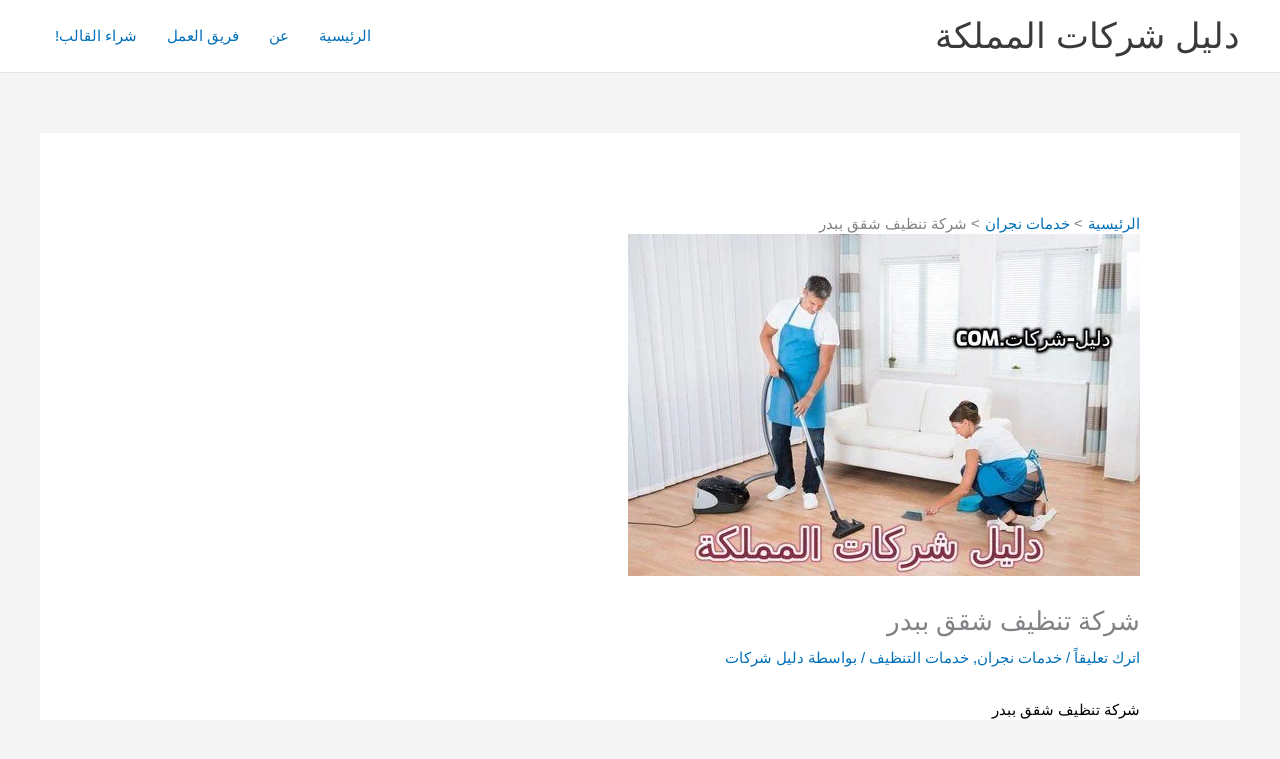

--- FILE ---
content_type: text/html
request_url: https://xn----zmcjrlr0iea3d.com/%D8%B4%D8%B1%D9%83%D8%A9-%D8%AA%D9%86%D8%B8%D9%8A%D9%81-%D8%B4%D9%82%D9%82-%D8%A8%D8%A8%D8%AF%D8%B1/
body_size: 31030
content:
<!DOCTYPE html>
<html dir="rtl" lang="ar" prefix="og: https://ogp.me/ns#">
<head>
<meta charset="UTF-8">
<meta name="viewport" content="width=device-width, initial-scale=1">
<link rel="profile" href="https://gmpg.org/xfn/11"> 
<style>#wpadminbar #wp-admin-bar-wccp_free_top_button .ab-icon:before{content:"\f160";color:#02CA02;top:3px;}
#wpadminbar #wp-admin-bar-wccp_free_top_button .ab-icon{transform:rotate(45deg);}</style>
<title>شركة تنظيف شقق ببدر - احسن وارخص شركة تنظيف وتعقيم شقق ببدر</title>
<meta name="description" content="شركاتنا تعتبر من المتخصصين فى تنظيف وتعقيم الشقق ببدر نقوم بتنظيف وتعقيم الشقق ببدر نملك عمالة فلبينية متميزة واحدث المعدات فى تنظيف وتعقيم الشقق ببدر"/>
<meta name="robots" content="follow, index, max-snippet:-1, max-video-preview:-1, max-image-preview:large"/>
<link rel="canonical" href="https://xn----zmcjrlr0iea3d.com/%d8%b4%d8%b1%d9%83%d8%a9-%d8%aa%d9%86%d8%b8%d9%8a%d9%81-%d8%b4%d9%82%d9%82-%d8%a8%d8%a8%d8%af%d8%b1/"/>
<meta property="og:locale" content="ar_AR"/>
<meta property="og:type" content="article"/>
<meta property="og:title" content="شركة تنظيف شقق ببدر - احسن وارخص شركة تنظيف وتعقيم شقق ببدر"/>
<meta property="og:description" content="شركاتنا تعتبر من المتخصصين فى تنظيف وتعقيم الشقق ببدر نقوم بتنظيف وتعقيم الشقق ببدر نملك عمالة فلبينية متميزة واحدث المعدات فى تنظيف وتعقيم الشقق ببدر"/>
<meta property="og:url" content="https://xn----zmcjrlr0iea3d.com/%d8%b4%d8%b1%d9%83%d8%a9-%d8%aa%d9%86%d8%b8%d9%8a%d9%81-%d8%b4%d9%82%d9%82-%d8%a8%d8%a8%d8%af%d8%b1/"/>
<meta property="og:site_name" content="دليل شركات المملكة"/>
<meta property="article:tag" content="احسن شركة تنظيف شقق ببدر"/>
<meta property="article:tag" content="افضل شركة تنظيف شقق ببدر"/>
<meta property="article:tag" content="شركات تنظيف شقق ببدر"/>
<meta property="article:tag" content="شركة نظافة شقق ببدر"/>
<meta property="article:section" content="خدمات نجران"/>
<meta property="og:image" content="https://xn----zmcjrlr0iea3d.com/wp-content/uploads/2020/06/rsz_addtext_com_mdi0mtu2mtiwmjc.jpg"/>
<meta property="og:image:secure_url" content="https://xn----zmcjrlr0iea3d.com/wp-content/uploads/2020/06/rsz_addtext_com_mdi0mtu2mtiwmjc.jpg"/>
<meta property="og:image:width" content="512"/>
<meta property="og:image:height" content="342"/>
<meta property="og:image:alt" content="شركات التنظيف"/>
<meta property="og:image:type" content="image/jpeg"/>
<meta property="article:published_time" content="2020-07-04T03:39:54+00:00"/>
<meta name="twitter:card" content="summary_large_image"/>
<meta name="twitter:title" content="شركة تنظيف شقق ببدر - احسن وارخص شركة تنظيف وتعقيم شقق ببدر"/>
<meta name="twitter:description" content="شركاتنا تعتبر من المتخصصين فى تنظيف وتعقيم الشقق ببدر نقوم بتنظيف وتعقيم الشقق ببدر نملك عمالة فلبينية متميزة واحدث المعدات فى تنظيف وتعقيم الشقق ببدر"/>
<meta name="twitter:image" content="https://xn----zmcjrlr0iea3d.com/wp-content/uploads/2020/06/rsz_addtext_com_mdi0mtu2mtiwmjc.jpg"/>
<meta name="twitter:label1" content="كُتب بواسطة"/>
<meta name="twitter:data1" content="دليل شركات"/>
<meta name="twitter:label2" content="مدة القراءة"/>
<meta name="twitter:data2" content="5 دقائق"/>
<script type="application/ld+json" class="rank-math-schema-pro">{"@context":"https://schema.org","@graph":[{"@type":"Organization","@id":"https://xn----zmcjrlr0iea3d.com/#organization","name":"\u062f\u0644\u064a\u0644 \u0634\u0631\u0643\u0627\u062a \u0627\u0644\u0645\u0645\u0644\u0643\u0629","logo":{"@type":"ImageObject","@id":"https://xn----zmcjrlr0iea3d.com/#logo","url":"https://xn----zmcjrlr0iea3d.com/wp-content/uploads/2021/03/cropped-\u062f\u0644\u064a\u0644-bng.png","contentUrl":"https://xn----zmcjrlr0iea3d.com/wp-content/uploads/2021/03/cropped-\u062f\u0644\u064a\u0644-bng.png","caption":"\u062f\u0644\u064a\u0644 \u0634\u0631\u0643\u0627\u062a \u0627\u0644\u0645\u0645\u0644\u0643\u0629","inLanguage":"ar","width":"512","height":"512"}},{"@type":"WebSite","@id":"https://xn----zmcjrlr0iea3d.com/#website","url":"https://xn----zmcjrlr0iea3d.com","name":"\u062f\u0644\u064a\u0644 \u0634\u0631\u0643\u0627\u062a \u0627\u0644\u0645\u0645\u0644\u0643\u0629","publisher":{"@id":"https://xn----zmcjrlr0iea3d.com/#organization"},"inLanguage":"ar"},{"@type":"ImageObject","@id":"https://xn----zmcjrlr0iea3d.com/wp-content/uploads/2020/06/rsz_addtext_com_mdi0mtu2mtiwmjc.jpg","url":"https://xn----zmcjrlr0iea3d.com/wp-content/uploads/2020/06/rsz_addtext_com_mdi0mtu2mtiwmjc.jpg","width":"512","height":"342","caption":"\u0634\u0631\u0643\u0627\u062a \u0627\u0644\u062a\u0646\u0638\u064a\u0641","inLanguage":"ar"},{"@type":"BreadcrumbList","@id":"https://xn----zmcjrlr0iea3d.com/%d8%b4%d8%b1%d9%83%d8%a9-%d8%aa%d9%86%d8%b8%d9%8a%d9%81-%d8%b4%d9%82%d9%82-%d8%a8%d8%a8%d8%af%d8%b1/#breadcrumb","itemListElement":[{"@type":"ListItem","position":"1","item":{"@id":"https://xn----zmcjrlr0iea3d.com","name":"Home"}},{"@type":"ListItem","position":"2","item":{"@id":"https://xn----zmcjrlr0iea3d.com/%d8%b4%d8%b1%d9%83%d8%a9-%d8%aa%d9%86%d8%b8%d9%8a%d9%81-%d8%b4%d9%82%d9%82-%d8%a8%d8%a8%d8%af%d8%b1/","name":"\u0634\u0631\u0643\u0629 \u062a\u0646\u0638\u064a\u0641 \u0634\u0642\u0642 \u0628\u0628\u062f\u0631"}}]},{"@type":"WebPage","@id":"https://xn----zmcjrlr0iea3d.com/%d8%b4%d8%b1%d9%83%d8%a9-%d8%aa%d9%86%d8%b8%d9%8a%d9%81-%d8%b4%d9%82%d9%82-%d8%a8%d8%a8%d8%af%d8%b1/#webpage","url":"https://xn----zmcjrlr0iea3d.com/%d8%b4%d8%b1%d9%83%d8%a9-%d8%aa%d9%86%d8%b8%d9%8a%d9%81-%d8%b4%d9%82%d9%82-%d8%a8%d8%a8%d8%af%d8%b1/","name":"\u0634\u0631\u0643\u0629 \u062a\u0646\u0638\u064a\u0641 \u0634\u0642\u0642 \u0628\u0628\u062f\u0631 - \u0627\u062d\u0633\u0646 \u0648\u0627\u0631\u062e\u0635 \u0634\u0631\u0643\u0629 \u062a\u0646\u0638\u064a\u0641 \u0648\u062a\u0639\u0642\u064a\u0645 \u0634\u0642\u0642 \u0628\u0628\u062f\u0631","datePublished":"2020-07-04T03:39:54+00:00","dateModified":"2020-07-04T03:39:54+00:00","isPartOf":{"@id":"https://xn----zmcjrlr0iea3d.com/#website"},"primaryImageOfPage":{"@id":"https://xn----zmcjrlr0iea3d.com/wp-content/uploads/2020/06/rsz_addtext_com_mdi0mtu2mtiwmjc.jpg"},"inLanguage":"ar","breadcrumb":{"@id":"https://xn----zmcjrlr0iea3d.com/%d8%b4%d8%b1%d9%83%d8%a9-%d8%aa%d9%86%d8%b8%d9%8a%d9%81-%d8%b4%d9%82%d9%82-%d8%a8%d8%a8%d8%af%d8%b1/#breadcrumb"}},{"@type":"Person","@id":"https://xn----zmcjrlr0iea3d.com/author/mlkhala/","name":"\u062f\u0644\u064a\u0644 \u0634\u0631\u0643\u0627\u062a","url":"https://xn----zmcjrlr0iea3d.com/author/mlkhala/","image":{"@type":"ImageObject","@id":"https://secure.gravatar.com/avatar/b654456b203867daa6a2faea6fe1ff774b688745be4ed05e9728235b0cef680d?s=96&amp;d=mm&amp;r=g","url":"https://secure.gravatar.com/avatar/b654456b203867daa6a2faea6fe1ff774b688745be4ed05e9728235b0cef680d?s=96&amp;d=mm&amp;r=g","caption":"\u062f\u0644\u064a\u0644 \u0634\u0631\u0643\u0627\u062a","inLanguage":"ar"},"sameAs":["https://xn----zmcjrlr0iea3d.com"],"worksFor":{"@id":"https://xn----zmcjrlr0iea3d.com/#organization"}},{"@type":"BlogPosting","headline":"\u0634\u0631\u0643\u0629 \u062a\u0646\u0638\u064a\u0641 \u0634\u0642\u0642 \u0628\u0628\u062f\u0631 - \u0627\u062d\u0633\u0646 \u0648\u0627\u0631\u062e\u0635 \u0634\u0631\u0643\u0629 \u062a\u0646\u0638\u064a\u0641 \u0648\u062a\u0639\u0642\u064a\u0645 \u0634\u0642\u0642 \u0628\u0628\u062f\u0631","datePublished":"2020-07-04T03:39:54+00:00","dateModified":"2020-07-04T03:39:54+00:00","author":{"@id":"https://xn----zmcjrlr0iea3d.com/author/mlkhala/","name":"\u062f\u0644\u064a\u0644 \u0634\u0631\u0643\u0627\u062a"},"publisher":{"@id":"https://xn----zmcjrlr0iea3d.com/#organization"},"description":"\u0634\u0631\u0643\u0627\u062a\u0646\u0627 \u062a\u0639\u062a\u0628\u0631 \u0645\u0646 \u0627\u0644\u0645\u062a\u062e\u0635\u0635\u064a\u0646 \u0641\u0649 \u062a\u0646\u0638\u064a\u0641 \u0648\u062a\u0639\u0642\u064a\u0645 \u0627\u0644\u0634\u0642\u0642 \u0628\u0628\u062f\u0631 \u0646\u0642\u0648\u0645 \u0628\u062a\u0646\u0638\u064a\u0641 \u0648\u062a\u0639\u0642\u064a\u0645 \u0627\u0644\u0634\u0642\u0642 \u0628\u0628\u062f\u0631 \u0646\u0645\u0644\u0643 \u0639\u0645\u0627\u0644\u0629 \u0641\u0644\u0628\u064a\u0646\u064a\u0629 \u0645\u062a\u0645\u064a\u0632\u0629 \u0648\u0627\u062d\u062f\u062b \u0627\u0644\u0645\u0639\u062f\u0627\u062a \u0641\u0649 \u062a\u0646\u0638\u064a\u0641 \u0648\u062a\u0639\u0642\u064a\u0645 \u0627\u0644\u0634\u0642\u0642 \u0628\u0628\u062f\u0631","name":"\u0634\u0631\u0643\u0629 \u062a\u0646\u0638\u064a\u0641 \u0634\u0642\u0642 \u0628\u0628\u062f\u0631 - \u0627\u062d\u0633\u0646 \u0648\u0627\u0631\u062e\u0635 \u0634\u0631\u0643\u0629 \u062a\u0646\u0638\u064a\u0641 \u0648\u062a\u0639\u0642\u064a\u0645 \u0634\u0642\u0642 \u0628\u0628\u062f\u0631","@id":"https://xn----zmcjrlr0iea3d.com/%d8%b4%d8%b1%d9%83%d8%a9-%d8%aa%d9%86%d8%b8%d9%8a%d9%81-%d8%b4%d9%82%d9%82-%d8%a8%d8%a8%d8%af%d8%b1/#richSnippet","isPartOf":{"@id":"https://xn----zmcjrlr0iea3d.com/%d8%b4%d8%b1%d9%83%d8%a9-%d8%aa%d9%86%d8%b8%d9%8a%d9%81-%d8%b4%d9%82%d9%82-%d8%a8%d8%a8%d8%af%d8%b1/#webpage"},"image":{"@id":"https://xn----zmcjrlr0iea3d.com/wp-content/uploads/2020/06/rsz_addtext_com_mdi0mtu2mtiwmjc.jpg"},"inLanguage":"ar","mainEntityOfPage":{"@id":"https://xn----zmcjrlr0iea3d.com/%d8%b4%d8%b1%d9%83%d8%a9-%d8%aa%d9%86%d8%b8%d9%8a%d9%81-%d8%b4%d9%82%d9%82-%d8%a8%d8%a8%d8%af%d8%b1/#webpage"}}]}</script>
<link rel='dns-prefetch' href='//www.googletagmanager.com'/>
<link rel='dns-prefetch' href='//secure.rating-widget.com'/>
<link rel="alternate" type="application/rss+xml" title="دليل شركات المملكة &laquo; الخلاصة" href="https://xn----zmcjrlr0iea3d.com/feed/"/>
<link rel="alternate" type="application/rss+xml" title="دليل شركات المملكة &laquo; خلاصة التعليقات" href="https://xn----zmcjrlr0iea3d.com/comments/feed/"/>
<link rel="alternate" type="application/rss+xml" title="دليل شركات المملكة &laquo; شركة تنظيف شقق ببدر خلاصة التعليقات" href="https://xn----zmcjrlr0iea3d.com/%d8%b4%d8%b1%d9%83%d8%a9-%d8%aa%d9%86%d8%b8%d9%8a%d9%81-%d8%b4%d9%82%d9%82-%d8%a8%d8%a8%d8%af%d8%b1/feed/"/>
<style id='wp-img-auto-sizes-contain-inline-css'>img:is([sizes=auto i],[sizes^="auto," i]){contain-intrinsic-size:3000px 1500px}</style>
<link rel="stylesheet" type="text/css" href="//xn----zmcjrlr0iea3d.com/wp-content/cache/wpfc-minified/9auxz0i8/h6v4w.css" media="all"/>
<style id='astra-theme-css-inline-css'>.ast-no-sidebar .entry-content .alignfull{margin-left:calc( -50vw + 50%);margin-right:calc( -50vw + 50%);max-width:100vw;width:100vw;}.ast-no-sidebar .entry-content .alignwide{margin-left:calc(-41vw + 50%);margin-right:calc(-41vw + 50%);max-width:unset;width:unset;}.ast-no-sidebar .entry-content .alignfull .alignfull,.ast-no-sidebar .entry-content .alignfull .alignwide,.ast-no-sidebar .entry-content .alignwide .alignfull,.ast-no-sidebar .entry-content .alignwide .alignwide,.ast-no-sidebar .entry-content .wp-block-column .alignfull,.ast-no-sidebar .entry-content .wp-block-column .alignwide{width:100%;margin-left:auto;margin-right:auto;}.wp-block-gallery,.blocks-gallery-grid{margin:0;}.wp-block-separator{max-width:100px;}.wp-block-separator.is-style-wide,.wp-block-separator.is-style-dots{max-width:none;}.entry-content .has-2-columns .wp-block-column:first-child{padding-right:10px;}.entry-content .has-2-columns .wp-block-column:last-child{padding-left:10px;}@media(max-width:782px){.entry-content .wp-block-columns .wp-block-column{flex-basis:100%;}.entry-content .has-2-columns .wp-block-column:first-child{padding-right:0;}.entry-content .has-2-columns .wp-block-column:last-child {padding-left: 0;}}body .entry-content .wp-block-latest-posts{margin-left:0;}body .entry-content .wp-block-latest-posts li{list-style:none;}.ast-no-sidebar .ast-container .entry-content .wp-block-latest-posts{margin-left:0;}.ast-header-break-point .entry-content .alignwide{margin-left:auto;margin-right:auto;}.entry-content .blocks-gallery-item img{margin-bottom:auto;}.wp-block-pullquote{border-top:4px solid #555d66;border-bottom:4px solid #555d66;color:#40464d;}:root{--ast-post-nav-space:0;--ast-container-default-xlg-padding:6.67em;--ast-container-default-lg-padding:5.67em;--ast-container-default-slg-padding:4.34em;--ast-container-default-md-padding:3.34em;--ast-container-default-sm-padding:6.67em;--ast-container-default-xs-padding:2.4em;--ast-container-default-xxs-padding:1.4em;--ast-code-block-background:#EEEEEE;--ast-comment-inputs-background:#FAFAFA;--ast-normal-container-width:1200px;--ast-narrow-container-width:750px;--ast-blog-title-font-weight:normal;--ast-blog-meta-weight:inherit;--ast-global-color-primary:var(--ast-global-color-5);--ast-global-color-secondary:var(--ast-global-color-4);--ast-global-color-alternate-background:var(--ast-global-color-7);--ast-global-color-subtle-background:var(--ast-global-color-6);--ast-bg-style-guide:var( --ast-global-color-secondary,--ast-global-color-5 );--ast-shadow-style-guide:0px 0px 4px 0 #00000057;--ast-global-dark-bg-style:#fff;--ast-global-dark-lfs:#fbfbfb;--ast-widget-bg-color:#fafafa;--ast-wc-container-head-bg-color:#fbfbfb;--ast-title-layout-bg:#eeeeee;--ast-search-border-color:#e7e7e7;--ast-lifter-hover-bg:#e6e6e6;--ast-gallery-block-color:#000;--srfm-color-input-label:var(--ast-global-color-2);}html{font-size:93.75%;}a,.page-title{color:var(--ast-global-color-0);}a:hover,a:focus{color:var(--ast-global-color-1);}body,button,input,select,textarea,.ast-button,.ast-custom-button{font-family:-apple-system,BlinkMacSystemFont,Segoe UI,Roboto,Oxygen-Sans,Ubuntu,Cantarell,Helvetica Neue,sans-serif;font-weight:inherit;font-size:15px;font-size:1rem;line-height:var(--ast-body-line-height,1.65em);}blockquote{color:var(--ast-global-color-3);}.ast-site-identity .site-title a{color:var(--ast-global-color-2);}.site-title{font-size:35px;font-size:2.3333333333333rem;display:block;}.site-header .site-description{font-size:15px;font-size:1rem;display:none;}.entry-title{font-size:26px;font-size:1.7333333333333rem;}.archive .ast-article-post .ast-article-inner,.blog .ast-article-post .ast-article-inner,.archive .ast-article-post .ast-article-inner:hover,.blog .ast-article-post .ast-article-inner:hover{overflow:hidden;}h1,.entry-content :where(h1){font-size:40px;font-size:2.6666666666667rem;line-height:1.4em;}h2,.entry-content :where(h2){font-size:32px;font-size:2.1333333333333rem;line-height:1.3em;}h3,.entry-content :where(h3){font-size:26px;font-size:1.7333333333333rem;line-height:1.3em;}h4,.entry-content :where(h4){font-size:24px;font-size:1.6rem;line-height:1.2em;}h5,.entry-content :where(h5){font-size:20px;font-size:1.3333333333333rem;line-height:1.2em;}h6,.entry-content :where(h6){font-size:16px;font-size:1.0666666666667rem;line-height:1.25em;}::selection{background-color:var(--ast-global-color-0);color:#ffffff;}body,h1,h2,h3,h4,h5,h6,.entry-title a,.entry-content :where(h1,h2,h3,h4,h5,h6){color:var(--ast-global-color-3);}.tagcloud a:hover,.tagcloud a:focus,.tagcloud a.current-item{color:#ffffff;border-color:var(--ast-global-color-0);background-color:var(--ast-global-color-0);}input:focus,input[type="text"]:focus,input[type="email"]:focus,input[type="url"]:focus,input[type="password"]:focus,input[type="reset"]:focus,input[type="search"]:focus,textarea:focus{border-color:var(--ast-global-color-0);}input[type="radio"]:checked,input[type=reset],input[type="checkbox"]:checked,input[type="checkbox"]:hover:checked,input[type="checkbox"]:focus:checked,input[type=range]::-webkit-slider-thumb{border-color:var(--ast-global-color-0);background-color:var(--ast-global-color-0);box-shadow:none;}.site-footer a:hover + .post-count,.site-footer a:focus + .post-count{background:var(--ast-global-color-0);border-color:var(--ast-global-color-0);}.single .nav-links .nav-previous,.single .nav-links .nav-next{color:var(--ast-global-color-0);}.entry-meta,.entry-meta *{line-height:1.45;color:var(--ast-global-color-0);}.entry-meta a:not(.ast-button):hover,.entry-meta a:not(.ast-button):hover *,.entry-meta a:not(.ast-button):focus,.entry-meta a:not(.ast-button):focus *,.page-links > .page-link,.page-links .page-link:hover,.post-navigation a:hover{color:var(--ast-global-color-1);}#cat option,.secondary .calendar_wrap thead a,.secondary .calendar_wrap thead a:visited{color:var(--ast-global-color-0);}.secondary .calendar_wrap #today,.ast-progress-val span{background:var(--ast-global-color-0);}.secondary a:hover + .post-count,.secondary a:focus + .post-count{background:var(--ast-global-color-0);border-color:var(--ast-global-color-0);}.calendar_wrap #today > a{color:#ffffff;}.page-links .page-link,.single .post-navigation a{color:var(--ast-global-color-0);}.ast-search-menu-icon .search-form button.search-submit{padding:0 4px;}.ast-search-menu-icon form.search-form{padding-right:0;}.ast-search-menu-icon.slide-search input.search-field{width:0;}.ast-header-search .ast-search-menu-icon.ast-dropdown-active .search-form,.ast-header-search .ast-search-menu-icon.ast-dropdown-active .search-field:focus{transition:all 0.2s;}.search-form input.search-field:focus{outline:none;}.widget-title,.widget .wp-block-heading{font-size:21px;font-size:1.4rem;color:var(--ast-global-color-3);}.ast-search-menu-icon.slide-search a:focus-visible:focus-visible,.astra-search-icon:focus-visible,#close:focus-visible,a:focus-visible,.ast-menu-toggle:focus-visible,.site .skip-link:focus-visible,.wp-block-loginout input:focus-visible,.wp-block-search.wp-block-search__button-inside .wp-block-search__inside-wrapper,.ast-header-navigation-arrow:focus-visible,.ast-orders-table__row .ast-orders-table__cell:focus-visible,a#ast-apply-coupon:focus-visible,#ast-apply-coupon:focus-visible,#close:focus-visible,.button.search-submit:focus-visible,#search_submit:focus,.normal-search:focus-visible,.ast-header-account-wrap:focus-visible,.astra-cart-drawer-close:focus,.ast-single-variation:focus,.ast-button:focus,.ast-builder-button-wrap:has(.ast-custom-button-link:focus),.ast-builder-button-wrap .ast-custom-button-link:focus{outline-style:dotted;outline-color:inherit;outline-width:thin;}input:focus,input[type="text"]:focus,input[type="email"]:focus,input[type="url"]:focus,input[type="password"]:focus,input[type="reset"]:focus,input[type="search"]:focus,input[type="number"]:focus,textarea:focus,.wp-block-search__input:focus,[data-section="section-header-mobile-trigger"] .ast-button-wrap .ast-mobile-menu-trigger-minimal:focus,.ast-mobile-popup-drawer.active .menu-toggle-close:focus,#ast-scroll-top:focus,#coupon_code:focus,#ast-coupon-code:focus{border-style:dotted;border-color:inherit;border-width:thin;}input{outline:none;}body .ast-oembed-container *{position:absolute;top:0;width:100%;height:100%;right:0;}body .wp-block-embed-pocket-casts .ast-oembed-container *{position:unset;}.ast-single-post-featured-section + article{margin-top:2em;}.site-content .ast-single-post-featured-section img{width:100%;overflow:hidden;object-fit:cover;}.site > .ast-single-related-posts-container{margin-top:0;}@media(min-width:922px){.ast-desktop .ast-container--narrow {max-width: var(--ast-narrow-container-width);margin: 0 auto;}}@media(max-width:921.9px){#ast-desktop-header{display:none;}}@media(min-width:922px){#ast-mobile-header{display:none;}}@media(max-width:420px){.single .nav-links .nav-previous,.single .nav-links .nav-next {width: 100%;text-align: center;}}.wp-block-buttons.aligncenter{justify-content:center;}@media(max-width:921px){.ast-theme-transparent-header #primary,.ast-theme-transparent-header #secondary{padding:0;}}@media(max-width:921px){.ast-plain-container.ast-no-sidebar #primary{padding:0;}}.ast-plain-container.ast-no-sidebar #primary{margin-top:0;margin-bottom:0;}@media(min-width:1200px){.ast-separate-container.ast-right-sidebar .entry-content .wp-block-image.alignfull,.ast-separate-container.ast-left-sidebar .entry-content .wp-block-image.alignfull,.ast-separate-container.ast-right-sidebar .entry-content .wp-block-cover.alignfull,.ast-separate-container.ast-left-sidebar .entry-content .wp-block-cover.alignfull{margin-left:-6.67em;margin-right:-6.67em;max-width:unset;width:unset;}.ast-separate-container.ast-right-sidebar .entry-content .wp-block-image.alignwide,.ast-separate-container.ast-left-sidebar .entry-content .wp-block-image.alignwide,.ast-separate-container.ast-right-sidebar .entry-content .wp-block-cover.alignwide,.ast-separate-container.ast-left-sidebar .entry-content .wp-block-cover.alignwide{margin-left:-20px;margin-right:-20px;max-width:unset;width:unset;}}@media(min-width:1200px){.wp-block-group .has-background{padding:20px;}}@media(min-width:1200px){.ast-no-sidebar.ast-separate-container .entry-content .wp-block-group.alignwide,.ast-no-sidebar.ast-separate-container .entry-content .wp-block-cover.alignwide{margin-left:-20px;margin-right:-20px;padding-left:20px;padding-right:20px;}.ast-no-sidebar.ast-separate-container .entry-content .wp-block-cover.alignfull,.ast-no-sidebar.ast-separate-container .entry-content .wp-block-group.alignfull{margin-left:-6.67em;margin-right:-6.67em;padding-left:6.67em;padding-right:6.67em;}}@media(min-width:1200px){.wp-block-cover-image.alignwide .wp-block-cover__inner-container,.wp-block-cover.alignwide .wp-block-cover__inner-container,.wp-block-cover-image.alignfull .wp-block-cover__inner-container,.wp-block-cover.alignfull .wp-block-cover__inner-container{width:100%;}}.wp-block-columns{margin-bottom:unset;}.wp-block-image.size-full{margin:2rem 0;}.wp-block-separator.has-background{padding:0;}.wp-block-gallery{margin-bottom:1.6em;}.wp-block-group{padding-top:4em;padding-bottom:4em;}.wp-block-group__inner-container .wp-block-columns:last-child,.wp-block-group__inner-container :last-child,.wp-block-table table{margin-bottom:0;}.blocks-gallery-grid{width:100%;}.wp-block-navigation-link__content{padding:5px 0;}.wp-block-group .wp-block-group .has-text-align-center,.wp-block-group .wp-block-column .has-text-align-center{max-width:100%;}.has-text-align-center{margin:0 auto;}@media(min-width:1200px){.wp-block-cover__inner-container,.alignwide .wp-block-group__inner-container,.alignfull .wp-block-group__inner-container{max-width:1200px;margin:0 auto;}.wp-block-group.alignnone,.wp-block-group.aligncenter,.wp-block-group.alignleft,.wp-block-group.alignright,.wp-block-group.alignwide,.wp-block-columns.alignwide{margin:2rem 0 1rem 0;}}@media(max-width:1200px){.wp-block-group{padding:3em;}.wp-block-group .wp-block-group{padding:1.5em;}.wp-block-columns,.wp-block-column{margin:1rem 0;}}@media(min-width:921px){.wp-block-columns .wp-block-group{padding:2em;}}@media(max-width:544px){.wp-block-cover-image .wp-block-cover__inner-container,.wp-block-cover .wp-block-cover__inner-container{width:unset;}.wp-block-cover,.wp-block-cover-image{padding:2em 0;}.wp-block-group,.wp-block-cover{padding:2em;}.wp-block-media-text__media img,.wp-block-media-text__media video{width:unset;max-width:100%;}.wp-block-media-text.has-background .wp-block-media-text__content{padding:1em;}}.wp-block-image.aligncenter{margin-left:auto;margin-right:auto;}.wp-block-table.aligncenter{margin-left:auto;margin-right:auto;}@media(min-width:544px){.entry-content .wp-block-media-text.has-media-on-the-right .wp-block-media-text__content{padding:0 8% 0 0;}.entry-content .wp-block-media-text .wp-block-media-text__content{padding:0 0 0 8%;}.ast-plain-container .site-content .entry-content .has-custom-content-position.is-position-bottom-left > *,.ast-plain-container .site-content .entry-content .has-custom-content-position.is-position-bottom-right > *,.ast-plain-container .site-content .entry-content .has-custom-content-position.is-position-top-left > *,.ast-plain-container .site-content .entry-content .has-custom-content-position.is-position-top-right > *,.ast-plain-container .site-content .entry-content .has-custom-content-position.is-position-center-right > *,.ast-plain-container .site-content .entry-content .has-custom-content-position.is-position-center-left > *{margin:0;}}@media(max-width:544px){.entry-content .wp-block-media-text .wp-block-media-text__content{padding:8% 0;}.wp-block-media-text .wp-block-media-text__media img{width:auto;max-width:100%;}}.wp-block-button.is-style-outline .wp-block-button__link{border-color:var(--ast-global-color-0);border-top-width:2px;border-right-width:2px;border-bottom-width:2px;border-left-width:2px;}div.wp-block-button.is-style-outline > .wp-block-button__link:not(.has-text-color),div.wp-block-button.wp-block-button__link.is-style-outline:not(.has-text-color){color:var(--ast-global-color-0);}.wp-block-button.is-style-outline .wp-block-button__link:hover,.wp-block-buttons .wp-block-button.is-style-outline .wp-block-button__link:focus,.wp-block-buttons .wp-block-button.is-style-outline > .wp-block-button__link:not(.has-text-color):hover,.wp-block-buttons .wp-block-button.wp-block-button__link.is-style-outline:not(.has-text-color):hover{color:#ffffff;background-color:var(--ast-global-color-1);border-color:var(--ast-global-color-1);}.post-page-numbers.current .page-link,.ast-pagination .page-numbers.current{color:#ffffff;border-color:var(--ast-global-color-0);background-color:var(--ast-global-color-0);}@media(max-width:921px){.wp-block-button.is-style-outline .wp-block-button__link{padding-top:calc(15px - 2px);padding-right:calc(30px - 2px);padding-bottom:calc(15px - 2px);padding-left:calc(30px - 2px);}}@media(max-width:544px){.wp-block-button.is-style-outline .wp-block-button__link{padding-top:calc(15px - 2px);padding-right:calc(30px - 2px);padding-bottom:calc(15px - 2px);padding-left:calc(30px - 2px);}}@media(min-width:544px){.entry-content > .alignleft{margin-left:20px;}.entry-content > .alignright{margin-right:20px;}.wp-block-group.has-background{padding:20px;}}.wp-block-buttons .wp-block-button.is-style-outline .wp-block-button__link.wp-element-button,.ast-outline-button,.wp-block-uagb-buttons-child .uagb-buttons-repeater.ast-outline-button{border-color:var(--ast-global-color-0);border-top-width:2px;border-right-width:2px;border-bottom-width:2px;border-left-width:2px;font-family:inherit;font-weight:inherit;line-height:1em;}.wp-block-buttons .wp-block-button.is-style-outline > .wp-block-button__link:not(.has-text-color),.wp-block-buttons .wp-block-button.wp-block-button__link.is-style-outline:not(.has-text-color),.ast-outline-button{color:var(--ast-global-color-0);}.wp-block-button.is-style-outline .wp-block-button__link:hover,.wp-block-buttons .wp-block-button.is-style-outline .wp-block-button__link:focus,.wp-block-buttons .wp-block-button.is-style-outline > .wp-block-button__link:not(.has-text-color):hover,.wp-block-buttons .wp-block-button.wp-block-button__link.is-style-outline:not(.has-text-color):hover,.ast-outline-button:hover,.ast-outline-button:focus,.wp-block-uagb-buttons-child .uagb-buttons-repeater.ast-outline-button:hover,.wp-block-uagb-buttons-child .uagb-buttons-repeater.ast-outline-button:focus{color:#ffffff;background-color:var(--ast-global-color-1);border-color:var(--ast-global-color-1);}.wp-block-button .wp-block-button__link.wp-element-button.is-style-outline:not(.has-background),.wp-block-button.is-style-outline>.wp-block-button__link.wp-element-button:not(.has-background),.ast-outline-button{background-color:transparent;}.entry-content[data-ast-blocks-layout] > figure{margin-bottom:1em;}@media(max-width:921px){.ast-left-sidebar #content > .ast-container{display:flex;flex-direction:column-reverse;width:100%;}.ast-separate-container .ast-article-post,.ast-separate-container .ast-article-single{padding:1.5em 2.14em;}.ast-author-box img.avatar{margin:20px 0 0 0;}}@media(min-width:922px){.ast-separate-container.ast-right-sidebar #primary,.ast-separate-container.ast-left-sidebar #primary{border:0;}.search-no-results.ast-separate-container #primary{margin-bottom:4em;}}.elementor-widget-button .elementor-button{border-style:solid;text-decoration:none;border-top-width:0;border-right-width:0;border-left-width:0;border-bottom-width:0;}.elementor-button.elementor-size-sm,.elementor-button.elementor-size-xs,.elementor-button.elementor-size-md,.elementor-button.elementor-size-lg,.elementor-button.elementor-size-xl,.elementor-button{padding-top:10px;padding-right:40px;padding-bottom:10px;padding-left:40px;}.elementor-widget-button .elementor-button{border-color:var(--ast-global-color-0);background-color:var(--ast-global-color-0);}.elementor-widget-button .elementor-button:hover,.elementor-widget-button .elementor-button:focus{color:#ffffff;background-color:var(--ast-global-color-1);border-color:var(--ast-global-color-1);}.wp-block-button .wp-block-button__link ,.elementor-widget-button .elementor-button,.elementor-widget-button .elementor-button:visited{color:#ffffff;}.elementor-widget-button .elementor-button{line-height:1em;}.wp-block-button .wp-block-button__link:hover,.wp-block-button .wp-block-button__link:focus{color:#ffffff;background-color:var(--ast-global-color-1);border-color:var(--ast-global-color-1);}.wp-block-button .wp-block-button__link{border:none;background-color:var(--ast-global-color-0);color:#ffffff;font-family:inherit;font-weight:inherit;line-height:1em;padding:15px 30px;}.wp-block-button.is-style-outline .wp-block-button__link{border-style:solid;border-top-width:2px;border-right-width:2px;border-left-width:2px;border-bottom-width:2px;border-color:var(--ast-global-color-0);padding-top:calc(15px - 2px);padding-right:calc(30px - 2px);padding-bottom:calc(15px - 2px);padding-left:calc(30px - 2px);}@media(max-width:921px){.wp-block-button .wp-block-button__link{border:none;padding:15px 30px;}.wp-block-button.is-style-outline .wp-block-button__link{padding-top:calc(15px - 2px);padding-right:calc(30px - 2px);padding-bottom:calc(15px - 2px);padding-left:calc(30px - 2px);}}@media(max-width:544px){.wp-block-button .wp-block-button__link{border:none;padding:15px 30px;}.wp-block-button.is-style-outline .wp-block-button__link{padding-top:calc(15px - 2px);padding-right:calc(30px - 2px);padding-bottom:calc(15px - 2px);padding-left:calc(30px - 2px);}}.menu-toggle,button,.ast-button,.ast-custom-button,.button,input#submit,input[type="button"],input[type="submit"],input[type="reset"]{border-style:solid;border-top-width:0;border-right-width:0;border-left-width:0;border-bottom-width:0;color:#ffffff;border-color:var(--ast-global-color-0);background-color:var(--ast-global-color-0);padding-top:10px;padding-right:40px;padding-bottom:10px;padding-left:40px;font-family:inherit;font-weight:inherit;line-height:1em;}button:focus,.menu-toggle:hover,button:hover,.ast-button:hover,.ast-custom-button:hover .button:hover,.ast-custom-button:hover ,input[type=reset]:hover,input[type=reset]:focus,input#submit:hover,input#submit:focus,input[type="button"]:hover,input[type="button"]:focus,input[type="submit"]:hover,input[type="submit"]:focus{color:#ffffff;background-color:var(--ast-global-color-1);border-color:var(--ast-global-color-1);}@media(max-width:921px){.ast-mobile-header-stack .main-header-bar .ast-search-menu-icon{display:inline-block;}.ast-header-break-point.ast-header-custom-item-outside .ast-mobile-header-stack .main-header-bar .ast-search-icon{margin:0;}.ast-comment-avatar-wrap img{max-width:2.5em;}.ast-comment-meta{padding:0 1.8888em 1.3333em;}.ast-separate-container .ast-comment-list li.depth-1{padding:1.5em 2.14em;}.ast-separate-container .comment-respond{padding:2em 2.14em;}}@media(min-width:544px){.ast-container{max-width:100%;}}@media(max-width:544px){.ast-separate-container .ast-article-post,.ast-separate-container .ast-article-single,.ast-separate-container .comments-title,.ast-separate-container .ast-archive-description{padding:1.5em 1em;}.ast-separate-container #content .ast-container{padding-left:0.54em;padding-right:0.54em;}.ast-separate-container .ast-comment-list .bypostauthor{padding:.5em;}.ast-search-menu-icon.ast-dropdown-active .search-field{width:170px;}}@media(max-width:921px){.ast-header-break-point .ast-search-menu-icon.slide-search .search-form{left:0;}.ast-header-break-point .ast-mobile-header-stack .ast-search-menu-icon.slide-search .search-form{left:-1em;}} #ast-mobile-header .ast-site-header-cart-li a{pointer-events:none;}.ast-no-sidebar.ast-separate-container .entry-content .alignfull{margin-left:-6.67em;margin-right:-6.67em;width:auto;}@media(max-width:1200px){.ast-no-sidebar.ast-separate-container .entry-content .alignfull {margin-left: -2.4em;margin-right: -2.4em;}}@media(max-width:768px){.ast-no-sidebar.ast-separate-container .entry-content .alignfull {margin-left: -2.14em;margin-right: -2.14em;}}@media(max-width:544px){.ast-no-sidebar.ast-separate-container .entry-content .alignfull {margin-left: -1em;margin-right: -1em;}}.ast-no-sidebar.ast-separate-container .entry-content .alignwide{margin-left:-20px;margin-right:-20px;}.ast-no-sidebar.ast-separate-container .entry-content .wp-block-column .alignfull,.ast-no-sidebar.ast-separate-container .entry-content .wp-block-column .alignwide{margin-left:auto;margin-right:auto;width:100%;}@media(max-width:921px){.site-title{display:block;}.site-header .site-description{display:none;}h1,.entry-content :where(h1){font-size:30px;}h2,.entry-content :where(h2){font-size:25px;}h3,.entry-content :where(h3){font-size:20px;}}@media(max-width:544px){.site-title{display:block;}.site-header .site-description{display:none;}h1,.entry-content :where(h1){font-size:30px;}h2,.entry-content :where(h2){font-size:25px;}h3,.entry-content :where(h3){font-size:20px;}header .custom-logo-link img,.ast-header-break-point .site-branding img,.ast-header-break-point .custom-logo-link img{max-width:234px;width:234px;}.astra-logo-svg{width:234px;}.ast-header-break-point .site-logo-img .custom-mobile-logo-link img{max-width:234px;}}@media(max-width:921px){html{font-size:85.5%;}}@media(max-width:544px){html{font-size:85.5%;}}@media(min-width:922px){.ast-container{max-width:1240px;}}@media(min-width:922px){.site-content .ast-container{display:flex;}}@media(max-width:921px){.site-content .ast-container{flex-direction:column;}}@media(min-width:922px){.main-header-menu .sub-menu .menu-item.ast-left-align-sub-menu:hover > .sub-menu,.main-header-menu .sub-menu .menu-item.ast-left-align-sub-menu.focus > .sub-menu{margin-left:-0px;}}.site .comments-area{padding-bottom:3em;}blockquote{padding:1.2em;}:root .has-ast-global-color-0-color{color:var(--ast-global-color-0);}:root .has-ast-global-color-0-background-color{background-color:var(--ast-global-color-0);}:root .wp-block-button .has-ast-global-color-0-color{color:var(--ast-global-color-0);}:root .wp-block-button .has-ast-global-color-0-background-color{background-color:var(--ast-global-color-0);}:root .has-ast-global-color-1-color{color:var(--ast-global-color-1);}:root .has-ast-global-color-1-background-color{background-color:var(--ast-global-color-1);}:root .wp-block-button .has-ast-global-color-1-color{color:var(--ast-global-color-1);}:root .wp-block-button .has-ast-global-color-1-background-color{background-color:var(--ast-global-color-1);}:root .has-ast-global-color-2-color{color:var(--ast-global-color-2);}:root .has-ast-global-color-2-background-color{background-color:var(--ast-global-color-2);}:root .wp-block-button .has-ast-global-color-2-color{color:var(--ast-global-color-2);}:root .wp-block-button .has-ast-global-color-2-background-color{background-color:var(--ast-global-color-2);}:root .has-ast-global-color-3-color{color:var(--ast-global-color-3);}:root .has-ast-global-color-3-background-color{background-color:var(--ast-global-color-3);}:root .wp-block-button .has-ast-global-color-3-color{color:var(--ast-global-color-3);}:root .wp-block-button .has-ast-global-color-3-background-color{background-color:var(--ast-global-color-3);}:root .has-ast-global-color-4-color{color:var(--ast-global-color-4);}:root .has-ast-global-color-4-background-color{background-color:var(--ast-global-color-4);}:root .wp-block-button .has-ast-global-color-4-color{color:var(--ast-global-color-4);}:root .wp-block-button .has-ast-global-color-4-background-color{background-color:var(--ast-global-color-4);}:root .has-ast-global-color-5-color{color:var(--ast-global-color-5);}:root .has-ast-global-color-5-background-color{background-color:var(--ast-global-color-5);}:root .wp-block-button .has-ast-global-color-5-color{color:var(--ast-global-color-5);}:root .wp-block-button .has-ast-global-color-5-background-color{background-color:var(--ast-global-color-5);}:root .has-ast-global-color-6-color{color:var(--ast-global-color-6);}:root .has-ast-global-color-6-background-color{background-color:var(--ast-global-color-6);}:root .wp-block-button .has-ast-global-color-6-color{color:var(--ast-global-color-6);}:root .wp-block-button .has-ast-global-color-6-background-color{background-color:var(--ast-global-color-6);}:root .has-ast-global-color-7-color{color:var(--ast-global-color-7);}:root .has-ast-global-color-7-background-color{background-color:var(--ast-global-color-7);}:root .wp-block-button .has-ast-global-color-7-color{color:var(--ast-global-color-7);}:root .wp-block-button .has-ast-global-color-7-background-color{background-color:var(--ast-global-color-7);}:root .has-ast-global-color-8-color{color:var(--ast-global-color-8);}:root .has-ast-global-color-8-background-color{background-color:var(--ast-global-color-8);}:root .wp-block-button .has-ast-global-color-8-color{color:var(--ast-global-color-8);}:root .wp-block-button .has-ast-global-color-8-background-color{background-color:var(--ast-global-color-8);}:root{--ast-global-color-0:#0170B9;--ast-global-color-1:#3a3a3a;--ast-global-color-2:#3a3a3a;--ast-global-color-3:#4B4F58;--ast-global-color-4:#F5F5F5;--ast-global-color-5:#FFFFFF;--ast-global-color-6:#E5E5E5;--ast-global-color-7:#424242;--ast-global-color-8:#000000;}:root{--ast-border-color:#dddddd;}.ast-single-entry-banner{-js-display:flex;display:flex;flex-direction:column;justify-content:center;text-align:center;position:relative;background:var(--ast-title-layout-bg);}.ast-single-entry-banner[data-banner-layout="layout-1"]{max-width:1200px;background:inherit;padding:20px 0;}.ast-single-entry-banner[data-banner-width-type="custom"]{margin:0 auto;width:100%;}.ast-single-entry-banner + .site-content .entry-header{margin-bottom:0;}.site .ast-author-avatar{--ast-author-avatar-size:;}a.ast-underline-text{text-decoration:underline;}.ast-container > .ast-terms-link{position:relative;display:block;}a.ast-button.ast-badge-tax{padding:4px 8px;border-radius:3px;font-size:inherit;}header.entry-header{text-align:right;}header.entry-header > *:not(:last-child){margin-bottom:10px;}@media(max-width:921px){header.entry-header{text-align:right;}}@media(max-width:544px){header.entry-header{text-align:right;}}.ast-archive-entry-banner{-js-display:flex;display:flex;flex-direction:column;justify-content:center;text-align:center;position:relative;background:var(--ast-title-layout-bg);}.ast-archive-entry-banner[data-banner-width-type="custom"]{margin:0 auto;width:100%;}.ast-archive-entry-banner[data-banner-layout="layout-1"]{background:inherit;padding:20px 0;text-align:right;}body.archive .ast-archive-description{max-width:1200px;width:100%;text-align:right;padding-top:3em;padding-right:3em;padding-bottom:3em;padding-left:3em;}body.archive .ast-archive-description .ast-archive-title,body.archive .ast-archive-description .ast-archive-title *{font-size:40px;font-size:2.6666666666667rem;text-transform:capitalize;}body.archive .ast-archive-description > *:not(:last-child){margin-bottom:10px;}@media(max-width:921px){body.archive .ast-archive-description{text-align:right;}}@media(max-width:544px){body.archive .ast-archive-description{text-align:right;}}.ast-breadcrumbs .trail-browse,.ast-breadcrumbs .trail-items,.ast-breadcrumbs .trail-items li{display:inline-block;margin:0;padding:0;border:none;background:inherit;text-indent:0;text-decoration:none;}.ast-breadcrumbs .trail-browse{font-size:inherit;font-style:inherit;font-weight:inherit;color:inherit;}.ast-breadcrumbs .trail-items{list-style:none;}.trail-items li::after{padding:0 0.3em;content:"\00bb";}.trail-items li:last-of-type::after{display:none;}.trail-items li::after{content:"\003E";}.ast-breadcrumbs-wrapper{text-align:right;}.ast-default-menu-enable.ast-main-header-nav-open.ast-header-break-point .main-header-bar.ast-header-breadcrumb,.ast-main-header-nav-open .main-header-bar.ast-header-breadcrumb{padding-top:1em;padding-bottom:1em;}.ast-header-break-point .main-header-bar.ast-header-breadcrumb{border-bottom-width:1px;border-bottom-color:#eaeaea;border-bottom-style:solid;}.ast-breadcrumbs-wrapper{line-height:1.4;}.ast-breadcrumbs-wrapper .rank-math-breadcrumb p{margin-bottom:0px;}.ast-breadcrumbs-wrapper{display:block;width:100%;}h1,h2,h3,h4,h5,h6,.entry-content :where(h1,h2,h3,h4,h5,h6){color:var(--ast-global-color-2);}@media(max-width:921px){.ast-builder-grid-row-container.ast-builder-grid-row-tablet-3-firstrow .ast-builder-grid-row > *:first-child,.ast-builder-grid-row-container.ast-builder-grid-row-tablet-3-lastrow .ast-builder-grid-row > *:last-child{grid-column:1 / -1;}}@media(max-width:544px){.ast-builder-grid-row-container.ast-builder-grid-row-mobile-3-firstrow .ast-builder-grid-row > *:first-child,.ast-builder-grid-row-container.ast-builder-grid-row-mobile-3-lastrow .ast-builder-grid-row > *:last-child{grid-column:1 / -1;}}.ast-builder-layout-element[data-section="title_tagline"]{display:flex;}@media(max-width:921px){.ast-header-break-point .ast-builder-layout-element[data-section="title_tagline"]{display:flex;}}@media(max-width:544px){.ast-header-break-point .ast-builder-layout-element[data-section="title_tagline"]{display:flex;}}.ast-builder-menu-1{font-family:inherit;font-weight:inherit;}.ast-builder-menu-1 .sub-menu,.ast-builder-menu-1 .inline-on-mobile .sub-menu{border-top-width:2px;border-bottom-width:0;border-right-width:0;border-left-width:0;border-color:var(--ast-global-color-0);border-style:solid;}.ast-builder-menu-1 .sub-menu .sub-menu{top:-2px;}.ast-builder-menu-1 .main-header-menu > .menu-item > .sub-menu,.ast-builder-menu-1 .main-header-menu > .menu-item > .astra-full-megamenu-wrapper{margin-top:0;}.ast-desktop .ast-builder-menu-1 .main-header-menu > .menu-item > .sub-menu:before,.ast-desktop .ast-builder-menu-1 .main-header-menu > .menu-item > .astra-full-megamenu-wrapper:before{height:calc( 0px + 2px + 5px );}.ast-desktop .ast-builder-menu-1 .menu-item .sub-menu .menu-link{border-style:none;}@media(max-width:921px){.ast-header-break-point .ast-builder-menu-1 .menu-item.menu-item-has-children > .ast-menu-toggle{top:0;}.ast-builder-menu-1 .inline-on-mobile .menu-item.menu-item-has-children > .ast-menu-toggle{left:-15px;}.ast-builder-menu-1 .menu-item-has-children > .menu-link:after{content:unset;}.ast-builder-menu-1 .main-header-menu > .menu-item > .sub-menu,.ast-builder-menu-1 .main-header-menu > .menu-item > .astra-full-megamenu-wrapper{margin-top:0;}}@media(max-width:544px){.ast-header-break-point .ast-builder-menu-1 .menu-item.menu-item-has-children > .ast-menu-toggle{top:0;}.ast-builder-menu-1 .main-header-menu > .menu-item > .sub-menu,.ast-builder-menu-1 .main-header-menu > .menu-item > .astra-full-megamenu-wrapper{margin-top:0;}}.ast-builder-menu-1{display:flex;}@media(max-width:921px){.ast-header-break-point .ast-builder-menu-1{display:flex;}}@media(max-width:544px){.ast-header-break-point .ast-builder-menu-1{display:flex;}}.main-header-bar .main-header-bar-navigation .ast-search-icon{display:block;z-index:4;position:relative;}.ast-search-icon .ast-icon{z-index:4;}.ast-search-icon{z-index:4;position:relative;line-height:normal;}.main-header-bar .ast-search-menu-icon .search-form{background-color:#ffffff;}.ast-search-menu-icon.ast-dropdown-active.slide-search .search-form{visibility:visible;opacity:1;}.ast-search-menu-icon .search-form{border:1px solid var(--ast-search-border-color);line-height:normal;padding:0 3em 0 0;border-radius:2px;display:inline-block;-webkit-backface-visibility:hidden;backface-visibility:hidden;position:relative;color:inherit;background-color:#fff;}.ast-search-menu-icon .astra-search-icon{-js-display:flex;display:flex;line-height:normal;}.ast-search-menu-icon .astra-search-icon:focus{outline:none;}.ast-search-menu-icon .search-field{border:none;background-color:transparent;transition:all .3s;border-radius:inherit;color:inherit;font-size:inherit;width:0;color:#757575;}.ast-search-menu-icon .search-submit{display:none;background:none;border:none;font-size:1.3em;color:#757575;}.ast-search-menu-icon.ast-dropdown-active{visibility:visible;opacity:1;position:relative;}.ast-search-menu-icon.ast-dropdown-active .search-field,.ast-dropdown-active.ast-search-menu-icon.slide-search input.search-field{width:235px;}.ast-header-search .ast-search-menu-icon.slide-search .search-form,.ast-header-search .ast-search-menu-icon.ast-inline-search .search-form{-js-display:flex;display:flex;align-items:center;}.ast-search-menu-icon.ast-inline-search .search-field{width:100%;padding:0.60em;padding-left:5.5em;transition:all 0.2s;}.site-header-section-left .ast-search-menu-icon.slide-search .search-form{padding-right:2em;padding-left:unset;right:-1em;left:unset;}.site-header-section-left .ast-search-menu-icon.slide-search .search-form .search-field{margin-left:unset;}.ast-search-menu-icon.slide-search .search-form{-webkit-backface-visibility:visible;backface-visibility:visible;visibility:hidden;opacity:0;transition:all .2s;position:absolute;z-index:3;left:-1em;top:50%;transform:translateY(-50%);}.ast-header-search .ast-search-menu-icon .search-form .search-field:-ms-input-placeholder,.ast-header-search .ast-search-menu-icon .search-form .search-field:-ms-input-placeholder{opacity:0.5;}.ast-header-search .ast-search-menu-icon.slide-search .search-form,.ast-header-search .ast-search-menu-icon.ast-inline-search .search-form{-js-display:flex;display:flex;align-items:center;}.ast-builder-layout-element.ast-header-search{height:auto;}.ast-header-search .astra-search-icon{font-size:18px;}@media(max-width:921px){.ast-header-search .astra-search-icon{font-size:18px;}}@media(max-width:544px){.ast-header-search .astra-search-icon{font-size:18px;}}.ast-header-search{display:flex;}@media(max-width:921px){.ast-header-break-point .ast-header-search{display:flex;}}@media(max-width:544px){.ast-header-break-point .ast-header-search{display:flex;}}.ast-footer-copyright{text-align:center;}.ast-footer-copyright.site-footer-focus-item{color:#3a3a3a;}@media(max-width:921px){.ast-footer-copyright{text-align:center;}}@media(max-width:544px){.ast-footer-copyright{text-align:center;}}.ast-footer-copyright.ast-builder-layout-element{display:flex;}@media(max-width:921px){.ast-header-break-point .ast-footer-copyright.ast-builder-layout-element{display:flex;}}@media(max-width:544px){.ast-header-break-point .ast-footer-copyright.ast-builder-layout-element{display:flex;}}.site-above-footer-wrap{padding-top:20px;padding-bottom:20px;}.site-above-footer-wrap[data-section="section-above-footer-builder"]{background-color:#eeeeee;background-image:none;min-height:60px;}.site-above-footer-wrap[data-section="section-above-footer-builder"] .ast-builder-grid-row{max-width:1200px;min-height:60px;margin-left:auto;margin-right:auto;}.site-above-footer-wrap[data-section="section-above-footer-builder"] .ast-builder-grid-row,.site-above-footer-wrap[data-section="section-above-footer-builder"] .site-footer-section{align-items:flex-start;}.site-above-footer-wrap[data-section="section-above-footer-builder"].ast-footer-row-inline .site-footer-section{display:flex;margin-bottom:0;}.ast-builder-grid-row-2-equal .ast-builder-grid-row{grid-template-columns:repeat( 2,1fr );}@media(max-width:921px){.site-above-footer-wrap[data-section="section-above-footer-builder"].ast-footer-row-tablet-inline .site-footer-section{display:flex;margin-bottom:0;}.site-above-footer-wrap[data-section="section-above-footer-builder"].ast-footer-row-tablet-stack .site-footer-section{display:block;margin-bottom:10px;}.ast-builder-grid-row-container.ast-builder-grid-row-tablet-2-equal .ast-builder-grid-row{grid-template-columns:repeat( 2,1fr );}}@media(max-width:544px){.site-above-footer-wrap[data-section="section-above-footer-builder"].ast-footer-row-mobile-inline .site-footer-section{display:flex;margin-bottom:0;}.site-above-footer-wrap[data-section="section-above-footer-builder"].ast-footer-row-mobile-stack .site-footer-section{display:block;margin-bottom:10px;}.ast-builder-grid-row-container.ast-builder-grid-row-mobile-full .ast-builder-grid-row{grid-template-columns:1fr;}}.site-above-footer-wrap[data-section="section-above-footer-builder"]{display:grid;}@media(max-width:921px){.ast-header-break-point .site-above-footer-wrap[data-section="section-above-footer-builder"]{display:grid;}}@media(max-width:544px){.ast-header-break-point .site-above-footer-wrap[data-section="section-above-footer-builder"]{display:grid;}}.ast-header-break-point .main-header-bar{border-bottom-width:1px;}@media(min-width:922px){.main-header-bar{border-bottom-width:1px;}}.main-header-menu .menu-item, #astra-footer-menu .menu-item, .main-header-bar .ast-masthead-custom-menu-items{-js-display:flex;display:flex;-webkit-box-pack:center;-webkit-justify-content:center;-moz-box-pack:center;-ms-flex-pack:center;justify-content:center;-webkit-box-orient:vertical;-webkit-box-direction:normal;-webkit-flex-direction:column;-moz-box-orient:vertical;-moz-box-direction:normal;-ms-flex-direction:column;flex-direction:column;}.main-header-menu > .menu-item > .menu-link, #astra-footer-menu > .menu-item > .menu-link{height:100%;-webkit-box-align:center;-webkit-align-items:center;-moz-box-align:center;-ms-flex-align:center;align-items:center;-js-display:flex;display:flex;}.ast-header-break-point .main-navigation ul .menu-item .menu-link .icon-arrow:first-of-type svg{top:.2em;margin-top:0px;margin-right:0px;width:.65em;transform:translate(0, -2px) rotateZ(90deg);}.ast-mobile-popup-content .ast-submenu-expanded > .ast-menu-toggle{transform:rotateX(180deg);overflow-y:auto;}@media(min-width:922px){.ast-builder-menu .main-navigation > ul > li:last-child a{margin-left:0;}}.ast-separate-container .ast-article-inner{background-color:transparent;background-image:none;}.ast-separate-container .ast-article-post{background-color:var(--ast-global-color-5);}@media(max-width:921px){.ast-separate-container .ast-article-post{background-color:var(--ast-global-color-5);}}@media(max-width:544px){.ast-separate-container .ast-article-post{background-color:var(--ast-global-color-5);}}.ast-separate-container .ast-article-single:not(.ast-related-post), .ast-separate-container .error-404, .ast-separate-container .no-results, .single.ast-separate-container  .ast-author-meta, .ast-separate-container .related-posts-title-wrapper, .ast-separate-container .comments-count-wrapper, .ast-box-layout.ast-plain-container .site-content, .ast-padded-layout.ast-plain-container .site-content, .ast-separate-container .ast-archive-description, .ast-separate-container .comments-area .comment-respond, .ast-separate-container .comments-area .ast-comment-list li, .ast-separate-container .comments-area .comments-title{background-color:var(--ast-global-color-5);}@media(max-width:921px){.ast-separate-container .ast-article-single:not(.ast-related-post), .ast-separate-container .error-404, .ast-separate-container .no-results, .single.ast-separate-container  .ast-author-meta, .ast-separate-container .related-posts-title-wrapper, .ast-separate-container .comments-count-wrapper, .ast-box-layout.ast-plain-container .site-content, .ast-padded-layout.ast-plain-container .site-content, .ast-separate-container .ast-archive-description{background-color:var(--ast-global-color-5);}}@media(max-width:544px){.ast-separate-container .ast-article-single:not(.ast-related-post), .ast-separate-container .error-404, .ast-separate-container .no-results, .single.ast-separate-container  .ast-author-meta, .ast-separate-container .related-posts-title-wrapper, .ast-separate-container .comments-count-wrapper, .ast-box-layout.ast-plain-container .site-content, .ast-padded-layout.ast-plain-container .site-content, .ast-separate-container .ast-archive-description{background-color:var(--ast-global-color-5);}}.ast-separate-container.ast-two-container #secondary .widget{background-color:var(--ast-global-color-5);}@media(max-width:921px){.ast-separate-container.ast-two-container #secondary .widget{background-color:var(--ast-global-color-5);}}@media(max-width:544px){.ast-separate-container.ast-two-container #secondary .widget{background-color:var(--ast-global-color-5);}}
#ast-scroll-top{display:none;position:fixed;text-align:center;cursor:pointer;z-index:99;width:2.1em;height:2.1em;line-height:2.1;color:#ffffff;border-radius:2px;content:"";outline:inherit;}
@media(min-width:769px){
#ast-scroll-top{content:"769";}
}
#ast-scroll-top .ast-icon.icon-arrow svg{margin-right:0px;vertical-align:middle;transform:translate(0, -20%) rotate(180deg);width:1.6em;}
.ast-scroll-to-top-right{left:30px;bottom:30px;}
.ast-scroll-to-top-left{right:30px;bottom:30px;}
#ast-scroll-top{background-color:var(--ast-global-color-0);font-size:15px;}#ast-scroll-top .ast-icon.icon-arrow svg{margin-right:0px;}@media(max-width:921px){#ast-scroll-top .ast-icon.icon-arrow svg{width:1em;}}.ast-mobile-header-wrap .ast-primary-header-bar,.ast-primary-header-bar .site-primary-header-wrap{min-height:70px;}.ast-desktop .ast-primary-header-bar .main-header-menu > .menu-item{line-height:70px;}.ast-header-break-point #masthead .ast-mobile-header-wrap .ast-primary-header-bar,.ast-header-break-point #masthead .ast-mobile-header-wrap .ast-below-header-bar,.ast-header-break-point #masthead .ast-mobile-header-wrap .ast-above-header-bar{padding-left:20px;padding-right:20px;}.ast-header-break-point .ast-primary-header-bar{border-bottom-width:1px;border-bottom-color:var( --ast-global-color-subtle-background,--ast-global-color-7 );border-bottom-style:solid;}@media(min-width:922px){.ast-primary-header-bar{border-bottom-width:1px;border-bottom-color:var( --ast-global-color-subtle-background,--ast-global-color-7 );border-bottom-style:solid;}}.ast-primary-header-bar{background-color:#ffffff;background-image:none;}.ast-primary-header-bar{display:block;}@media(max-width:921px){.ast-header-break-point .ast-primary-header-bar{display:grid;}}@media(max-width:544px){.ast-header-break-point .ast-primary-header-bar{display:grid;}}.ast-builder-menu-mobile .main-navigation .menu-item.menu-item-has-children > .ast-menu-toggle{top:0;}.ast-builder-menu-mobile .main-navigation .menu-item-has-children > .menu-link:after{content:unset;}.ast-hfb-header .ast-builder-menu-mobile .main-header-menu, .ast-hfb-header .ast-builder-menu-mobile .main-navigation .menu-item .menu-link, .ast-hfb-header .ast-builder-menu-mobile .main-navigation .menu-item .sub-menu .menu-link{border-style:none;}.ast-builder-menu-mobile .main-navigation .menu-item.menu-item-has-children > .ast-menu-toggle{top:0;}@media(max-width:921px){.ast-builder-menu-mobile .main-navigation .menu-item.menu-item-has-children > .ast-menu-toggle{top:0;}.ast-builder-menu-mobile .main-navigation .menu-item-has-children > .menu-link:after{content:unset;}}@media(max-width:544px){.ast-builder-menu-mobile .main-navigation .menu-item.menu-item-has-children > .ast-menu-toggle{top:0;}}.ast-builder-menu-mobile .main-navigation{display:block;}@media(max-width:921px){.ast-header-break-point .ast-builder-menu-mobile .main-navigation{display:block;}}@media(max-width:544px){.ast-header-break-point .ast-builder-menu-mobile .main-navigation{display:block;}}.ast-above-header .main-header-bar-navigation{height:100%;}.ast-header-break-point .ast-mobile-header-wrap .ast-above-header-wrap .main-header-bar-navigation .inline-on-mobile .menu-item .menu-link{border:none;}.ast-header-break-point .ast-mobile-header-wrap .ast-above-header-wrap .main-header-bar-navigation .inline-on-mobile .menu-item-has-children > .ast-menu-toggle::before{font-size:.6rem;}.ast-header-break-point .ast-mobile-header-wrap .ast-above-header-wrap .main-header-bar-navigation .ast-submenu-expanded > .ast-menu-toggle::before{transform:rotateX(180deg);}.ast-mobile-header-wrap .ast-above-header-bar ,.ast-above-header-bar .site-above-header-wrap{min-height:50px;}.ast-desktop .ast-above-header-bar .main-header-menu > .menu-item{line-height:50px;}.ast-desktop .ast-above-header-bar .ast-header-woo-cart,.ast-desktop .ast-above-header-bar .ast-header-edd-cart{line-height:50px;}.ast-above-header-bar{border-bottom-width:1px;border-bottom-color:var( --ast-global-color-subtle-background,--ast-global-color-7 );border-bottom-style:solid;}.ast-above-header.ast-above-header-bar{background-color:#ffffff;background-image:none;}.ast-header-break-point .ast-above-header-bar{background-color:#ffffff;}@media(max-width:921px){#masthead .ast-mobile-header-wrap .ast-above-header-bar{padding-left:20px;padding-right:20px;}}.ast-above-header-bar{display:block;}@media(max-width:921px){.ast-header-break-point .ast-above-header-bar{display:none;}}@media(max-width:544px){.ast-header-break-point .ast-above-header-bar{display:grid;}}.comment-reply-title{font-size:24px;font-size:1.6rem;}.ast-comment-meta{line-height:1.666666667;color:var(--ast-global-color-0);font-size:12px;font-size:0.8rem;}.ast-comment-list #cancel-comment-reply-link{font-size:15px;font-size:1rem;}.comments-title{padding:2em 0;}.comments-title{word-wrap:break-word;font-weight:normal;}.ast-comment-list{margin:0;word-wrap:break-word;padding-bottom:0.5em;list-style:none;}.ast-comment-list li{list-style:none;}.ast-comment-list .ast-comment-edit-reply-wrap{-js-display:flex;display:flex;justify-content:flex-end;}.ast-comment-list .comment-awaiting-moderation{margin-bottom:0;}.ast-comment{padding:1em 0;}.ast-comment-info img{border-radius:50%;}.ast-comment-cite-wrap cite{font-style:normal;}.comment-reply-title{font-weight:normal;line-height:1.65;}.ast-comment-meta{margin-bottom:0.5em;}.comments-area .comment-form-comment{width:100%;border:none;margin:0;padding:0;}.comments-area .comment-notes,.comments-area .comment-textarea,.comments-area .form-allowed-tags{margin-bottom:1.5em;}.comments-area .form-submit{margin-bottom:0;}.comments-area textarea#comment,.comments-area .ast-comment-formwrap input[type="text"]{width:100%;border-radius:0;vertical-align:middle;margin-bottom:10px;}.comments-area .no-comments{margin-top:0.5em;margin-bottom:0.5em;}.comments-area p.logged-in-as{margin-bottom:1em;}.ast-separate-container .ast-comment-list{padding-bottom:0;}.ast-separate-container .ast-comment-list li.depth-1 .children li,.ast-narrow-container .ast-comment-list li.depth-1 .children li{padding-bottom:0;padding-top:0;margin-bottom:0;}.ast-separate-container .ast-comment-list .comment-respond{padding-top:0;padding-bottom:1em;background-color:transparent;}.ast-comment-list .comment .comment-respond{padding-bottom:2em;border-bottom:none;}.ast-separate-container .ast-comment-list .bypostauthor,.ast-narrow-container .ast-comment-list .bypostauthor{padding:2em;margin-bottom:1em;}.ast-separate-container .ast-comment-list .bypostauthor li,.ast-narrow-container .ast-comment-list .bypostauthor li{background:transparent;margin-bottom:0;padding:0 0 0 2em;}.comment-content a{word-wrap:break-word;}.comment-form-legend{margin-bottom:unset;padding:0 0.5em;}.ast-separate-container .ast-comment-list .pingback p{margin-bottom:0;}.ast-separate-container .ast-comment-list li.depth-1,.ast-narrow-container .ast-comment-list li.depth-1{padding:3em;}.ast-comment-list > .comment:last-child .ast-comment{border:none;}.ast-separate-container .ast-comment-list .comment .comment-respond,.ast-narrow-container .ast-comment-list .comment .comment-respond{padding-bottom:0;}.ast-separate-container .comment .comment-respond{margin-top:2em;}.ast-separate-container .ast-comment-list li.depth-1 .ast-comment,.ast-separate-container .ast-comment-list li.depth-2 .ast-comment{border-bottom:0;}.ast-separate-container .ast-comment-list li.depth-1{padding:4em 6.67em;margin-bottom:2em;}@media(max-width:1200px){.ast-separate-container .ast-comment-list li.depth-1 {padding: 3em 3.34em;}}.ast-separate-container .comment-respond{background-color:#fff;padding:4em 6.67em;border-bottom:0;}@media(max-width:1200px){.ast-separate-container .comment-respond {padding: 3em 2.34em;}}.ast-separate-container .comments-title{background-color:#fff;padding:1.2em 3.99em 0;}.ast-comment-list .children{margin-right:2em;}@media(max-width:992px){.ast-comment-list .children {margin-right: 1em;}}.ast-comment-list #cancel-comment-reply-link{white-space:nowrap;font-size:13px;font-weight:normal;margin-right:1em;}.ast-comment-meta{justify-content:left;padding:0 3.4em 1.333em;}.ast-comment-time .timendate,.ast-comment-time .reply{margin-left:0.5em;}.comments-area #wp-comment-cookies-consent{margin-left:10px;}.ast-page-builder-template .comments-area{padding-right:20px;padding-left:20px;margin-top:0;margin-bottom:2em;}.ast-separate-container .ast-comment-list .bypostauthor .bypostauthor{background:transparent;margin-bottom:0;padding-left:0;padding-bottom:0;padding-top:0;}@media(min-width:922px){.ast-separate-container .ast-comment-list li .comment-respond{padding-left:2.66666em;padding-right:2.66666em;}}@media(max-width:544px){.ast-separate-container .ast-comment-list li.depth-1{padding:1.5em 1em;margin-bottom:1.5em;}.ast-separate-container .ast-comment-list .bypostauthor{padding:.5em;}.ast-separate-container .comment-respond{padding:1.5em 1em;}.ast-separate-container .ast-comment-list .bypostauthor li{padding:0 0 0 .5em;}.ast-comment-list .children{margin-right:0.66666em;}}
.ast-comment-time .timendate{margin-right:0.5em;}
.ast-separate-container .comment-reply-title{padding-top:0;}
.ast-comment-list .ast-edit-link{flex:1;}
.comments-area{border-top:1px solid var(--ast-global-color-subtle-background, var(--ast-global-color-6));margin-top:2em;}
.ast-separate-container .comments-area{border-top:0;}
@media(max-width:921px){.ast-comment-avatar-wrap img{max-width:2.5em;}.comments-area{margin-top:1.5em;}.ast-comment-meta{padding:0 1.8888em 1.3333em;}.ast-separate-container .ast-comment-list li.depth-1{padding:1.5em 2.14em;}.ast-separate-container .comment-respond{padding:2em 2.14em;}.ast-separate-container .comments-title{padding:1.43em 1.48em;}.ast-comment-avatar-wrap{margin-left:0.5em;}}</style>
<style data-wpacu-inline-css-file='1'>.ht-ctc-chat{--side:right}.ht-ctc-opacity-hide{opacity:0}.ht-ctc-opacity-show{opacity:1}.ht-ctc-display-hide{display:none}.ht-ctc-display-show{display:block}.ht-ctc-display-unset{display:unset!important}@keyframes ctcBounce{0%{opacity:0;transform:scale(0)}60%{opacity:1;transform:scale(1.3)}to{opacity:1;transform:scale(1)}}@keyframes ctc_fadeIn{0%{opacity:0}to{opacity:1}}.ht-ctc-bounce{animation:ctcBounce .45s ease-out forwards}.ht-ctc-fade-in{animation:ctc_fadeIn .25s ease}.ht_ctc_chat_greetings_box :not(ul):not(ol):not(.ht_ctc_default):not(.ht_ctc_defaults *){box-sizing:border-box;margin:0;padding:0}.ht_ctc_chat_greetings_box ol,.ht_ctc_chat_greetings_box ul{margin-bottom:0;margin-top:0}.ht_ctc_chat_greetings_box_layout{clear:both}.ht_ctc_greetings{pointer-events:none}.ht_ctc_chat_greetings_box{pointer-events:auto}.ht_ctc_greetings_box{opacity:0;transform:scale(0) translate(20px,20px);transform-origin:bottom var(--side,right);transition:all .4s cubic-bezier(.19,1,.22,1)}.ht_ctc_greetings_box.ht_ctc_greetings_box_open{opacity:1;pointer-events:auto;transform:scale(1) translate(0)}.ht_ctc_modal_backdrop{animation:ctc_fadeIn .2s ease;backdrop-filter:blur(1px);background:rgba(0,0,0,.3);height:100vh;left:0;position:fixed;top:0;width:100vw;z-index:9}.ht_ctc_notification{animation:ctcBounce .45s ease-out forwards}@keyframes ht_ctc_cta_stick{0%{opacity:0;transform:translateX(6px) scaleX(.6)}to{opacity:1;transform:translateX(0) scaleX(1)}}.ht-ctc-cta-stick{animation-duration:.12s;animation-fill-mode:both;animation-name:ht_ctc_cta_stick;animation-timing-function:cubic-bezier(.25,.8,.25,1);transform-origin:var(--side,right) center}.ctc_g_content{max-height:calc(80vh - 140px);overflow-y:auto}.ctc_g_bottom,.ctc_g_content,.ctc_g_sentbutton{margin-top:-.9px!important}.greetings_header_image{display:inline-block;position:relative}.greetings_header_image img{object-fit:cover}.g_header_badge_online{border-radius:50%;bottom:0;height:12px;position:absolute;right:0;width:12px;z-index:1}@media only screen and (min-width:900px){.ctc_g_content::-webkit-scrollbar{width:2.8px}.ctc_g_content::-webkit-scrollbar-thumb{background:#a5a5a5}}@media only screen and (max-width:420px){.ctc_side_positions .ctc_m_p_left{left:0!important;right:unset!important}.ctc_side_positions .ctc_m_p_right{left:unset!important;right:0!important}.ctc_side_positions .ctc_m_p_left .ctc_greetings_close_btn{float:left!important}.ctc_side_positions .ctc_m_p_right .ctc_greetings_close_btn{float:right!important}.ctc_side_positions .ctc_m_cta_order_0{order:0!important}.ctc_side_positions .ctc_m_cta_order_1{order:1!important}.ht_ctc_greetings.ctc_m_full_width{bottom:0!important;position:fixed!important;right:0!important}.ht_ctc_greetings.ctc_m_full_width .ht_ctc_chat_greetings_box{margin:7px!important;min-width:80vw!important;position:unset!important;width:calc(100vw - 14px)!important}.ctc_m_full_width .ctc_g_message_box_width{max-width:85%!important}.ht_ctc_animation:has(.ht_ctc_greetings){animation-fill-mode:none!important}}</style>
<style id='wp-block-library-inline-css'>:root{--wp-block-synced-color:#7a00df;--wp-block-synced-color--rgb:122,0,223;--wp-bound-block-color:var(--wp-block-synced-color);--wp-editor-canvas-background:#ddd;--wp-admin-theme-color:#007cba;--wp-admin-theme-color--rgb:0,124,186;--wp-admin-theme-color-darker-10:#006ba1;--wp-admin-theme-color-darker-10--rgb:0,107,160.5;--wp-admin-theme-color-darker-20:#005a87;--wp-admin-theme-color-darker-20--rgb:0,90,135;--wp-admin-border-width-focus:2px}@media (min-resolution:192dpi){:root{--wp-admin-border-width-focus:1.5px}}.wp-element-button{cursor:pointer}:root .has-very-light-gray-background-color{background-color:#eee}:root .has-very-dark-gray-background-color{background-color:#313131}:root .has-very-light-gray-color{color:#eee}:root .has-very-dark-gray-color{color:#313131}:root .has-vivid-green-cyan-to-vivid-cyan-blue-gradient-background{background:linear-gradient(135deg,#00d084,#0693e3)}:root .has-purple-crush-gradient-background{background:linear-gradient(135deg,#34e2e4,#4721fb 50%,#ab1dfe)}:root .has-hazy-dawn-gradient-background{background:linear-gradient(135deg,#faaca8,#dad0ec)}:root .has-subdued-olive-gradient-background{background:linear-gradient(135deg,#fafae1,#67a671)}:root .has-atomic-cream-gradient-background{background:linear-gradient(135deg,#fdd79a,#004a59)}:root .has-nightshade-gradient-background{background:linear-gradient(135deg,#330968,#31cdcf)}:root .has-midnight-gradient-background{background:linear-gradient(135deg,#020381,#2874fc)}:root{--wp--preset--font-size--normal:16px;--wp--preset--font-size--huge:42px}.has-regular-font-size{font-size:1em}.has-larger-font-size{font-size:2.625em}.has-normal-font-size{font-size:var(--wp--preset--font-size--normal)}.has-huge-font-size{font-size:var(--wp--preset--font-size--huge)}.has-text-align-center{text-align:center}.has-text-align-left{text-align:left}.has-text-align-right{text-align:right}.has-fit-text{white-space:nowrap!important}#end-resizable-editor-section{display:none}.aligncenter{clear:both}.items-justified-left{justify-content:flex-start}.items-justified-center{justify-content:center}.items-justified-right{justify-content:flex-end}.items-justified-space-between{justify-content:space-between}.screen-reader-text{border:0;clip-path:inset(50%);height:1px;margin:-1px;overflow:hidden;padding:0;position:absolute;width:1px;word-wrap:normal!important}.screen-reader-text:focus{background-color:#ddd;clip-path:none;color:#444;display:block;font-size:1em;height:auto;left:5px;line-height:normal;padding:15px 23px 14px;text-decoration:none;top:5px;width:auto;z-index:100000}html :where(.has-border-color){border-style:solid}html :where([style*=border-top-color]){border-top-style:solid}html :where([style*=border-right-color]){border-right-style:solid}html :where([style*=border-bottom-color]){border-bottom-style:solid}html :where([style*=border-left-color]){border-left-style:solid}html :where([style*=border-width]){border-style:solid}html :where([style*=border-top-width]){border-top-style:solid}html :where([style*=border-right-width]){border-right-style:solid}html :where([style*=border-bottom-width]){border-bottom-style:solid}html :where([style*=border-left-width]){border-left-style:solid}html :where(img[class*=wp-image-]){height:auto;max-width:100%}:where(figure){margin:0 0 1em}html :where(.is-position-sticky){--wp-admin--admin-bar--position-offset:var(--wp-admin--admin-bar--height,0px)}@media screen and (max-width:600px){html :where(.is-position-sticky){--wp-admin--admin-bar--position-offset:0px}}</style><style id='global-styles-inline-css'>:root{--wp--preset--aspect-ratio--square:1;--wp--preset--aspect-ratio--4-3:4/3;--wp--preset--aspect-ratio--3-4:3/4;--wp--preset--aspect-ratio--3-2:3/2;--wp--preset--aspect-ratio--2-3:2/3;--wp--preset--aspect-ratio--16-9:16/9;--wp--preset--aspect-ratio--9-16:9/16;--wp--preset--color--black:#000000;--wp--preset--color--cyan-bluish-gray:#abb8c3;--wp--preset--color--white:#ffffff;--wp--preset--color--pale-pink:#f78da7;--wp--preset--color--vivid-red:#cf2e2e;--wp--preset--color--luminous-vivid-orange:#ff6900;--wp--preset--color--luminous-vivid-amber:#fcb900;--wp--preset--color--light-green-cyan:#7bdcb5;--wp--preset--color--vivid-green-cyan:#00d084;--wp--preset--color--pale-cyan-blue:#8ed1fc;--wp--preset--color--vivid-cyan-blue:#0693e3;--wp--preset--color--vivid-purple:#9b51e0;--wp--preset--color--ast-global-color-0:var(--ast-global-color-0);--wp--preset--color--ast-global-color-1:var(--ast-global-color-1);--wp--preset--color--ast-global-color-2:var(--ast-global-color-2);--wp--preset--color--ast-global-color-3:var(--ast-global-color-3);--wp--preset--color--ast-global-color-4:var(--ast-global-color-4);--wp--preset--color--ast-global-color-5:var(--ast-global-color-5);--wp--preset--color--ast-global-color-6:var(--ast-global-color-6);--wp--preset--color--ast-global-color-7:var(--ast-global-color-7);--wp--preset--color--ast-global-color-8:var(--ast-global-color-8);--wp--preset--gradient--vivid-cyan-blue-to-vivid-purple:linear-gradient(135deg,rgb(6,147,227) 0%,rgb(155,81,224) 100%);--wp--preset--gradient--light-green-cyan-to-vivid-green-cyan:linear-gradient(135deg,rgb(122,220,180) 0%,rgb(0,208,130) 100%);--wp--preset--gradient--luminous-vivid-amber-to-luminous-vivid-orange:linear-gradient(135deg,rgb(252,185,0) 0%,rgb(255,105,0) 100%);--wp--preset--gradient--luminous-vivid-orange-to-vivid-red:linear-gradient(135deg,rgb(255,105,0) 0%,rgb(207,46,46) 100%);--wp--preset--gradient--very-light-gray-to-cyan-bluish-gray:linear-gradient(135deg,rgb(238,238,238) 0%,rgb(169,184,195) 100%);--wp--preset--gradient--cool-to-warm-spectrum:linear-gradient(135deg,rgb(74,234,220) 0%,rgb(151,120,209) 20%,rgb(207,42,186) 40%,rgb(238,44,130) 60%,rgb(251,105,98) 80%,rgb(254,248,76) 100%);--wp--preset--gradient--blush-light-purple:linear-gradient(135deg,rgb(255,206,236) 0%,rgb(152,150,240) 100%);--wp--preset--gradient--blush-bordeaux:linear-gradient(135deg,rgb(254,205,165) 0%,rgb(254,45,45) 50%,rgb(107,0,62) 100%);--wp--preset--gradient--luminous-dusk:linear-gradient(135deg,rgb(255,203,112) 0%,rgb(199,81,192) 50%,rgb(65,88,208) 100%);--wp--preset--gradient--pale-ocean:linear-gradient(135deg,rgb(255,245,203) 0%,rgb(182,227,212) 50%,rgb(51,167,181) 100%);--wp--preset--gradient--electric-grass:linear-gradient(135deg,rgb(202,248,128) 0%,rgb(113,206,126) 100%);--wp--preset--gradient--midnight:linear-gradient(135deg,rgb(2,3,129) 0%,rgb(40,116,252) 100%);--wp--preset--font-size--small:13px;--wp--preset--font-size--medium:20px;--wp--preset--font-size--large:36px;--wp--preset--font-size--x-large:42px;--wp--preset--spacing--20:0.44rem;--wp--preset--spacing--30:0.67rem;--wp--preset--spacing--40:1rem;--wp--preset--spacing--50:1.5rem;--wp--preset--spacing--60:2.25rem;--wp--preset--spacing--70:3.38rem;--wp--preset--spacing--80:5.06rem;--wp--preset--shadow--natural:6px 6px 9px rgba(0, 0, 0, 0.2);--wp--preset--shadow--deep:12px 12px 50px rgba(0, 0, 0, 0.4);--wp--preset--shadow--sharp:6px 6px 0px rgba(0, 0, 0, 0.2);--wp--preset--shadow--outlined:6px 6px 0px -3px rgb(255, 255, 255), 6px 6px rgb(0, 0, 0);--wp--preset--shadow--crisp:6px 6px 0px rgb(0, 0, 0);}:root{--wp--style--global--content-size:var(--wp--custom--ast-content-width-size);--wp--style--global--wide-size:var(--wp--custom--ast-wide-width-size);}:where(body){margin:0;}.wp-site-blocks > .alignleft{float:left;margin-right:2em;}.wp-site-blocks > .alignright{float:right;margin-left:2em;}.wp-site-blocks > .aligncenter{justify-content:center;margin-left:auto;margin-right:auto;}:where(.wp-site-blocks) > *{margin-block-start:24px;margin-block-end:0;}:where(.wp-site-blocks) > :first-child{margin-block-start:0;}:where(.wp-site-blocks) > :last-child{margin-block-end:0;}:root{--wp--style--block-gap:24px;}:root :where(.is-layout-flow) > :first-child{margin-block-start:0;}:root :where(.is-layout-flow) > :last-child{margin-block-end:0;}:root :where(.is-layout-flow) > *{margin-block-start:24px;margin-block-end:0;}:root :where(.is-layout-constrained) > :first-child{margin-block-start:0;}:root :where(.is-layout-constrained) > :last-child{margin-block-end:0;}:root :where(.is-layout-constrained) > *{margin-block-start:24px;margin-block-end:0;}:root :where(.is-layout-flex){gap:24px;}:root :where(.is-layout-grid){gap:24px;}.is-layout-flow > .alignleft{float:left;margin-inline-start:0;margin-inline-end:2em;}.is-layout-flow > .alignright{float:right;margin-inline-start:2em;margin-inline-end:0;}.is-layout-flow > .aligncenter{margin-left:auto !important;margin-right:auto !important;}.is-layout-constrained > .alignleft{float:left;margin-inline-start:0;margin-inline-end:2em;}.is-layout-constrained > .alignright{float:right;margin-inline-start:2em;margin-inline-end:0;}.is-layout-constrained > .aligncenter{margin-left:auto !important;margin-right:auto !important;}.is-layout-constrained > :where(:not(.alignleft):not(.alignright):not(.alignfull)){max-width:var(--wp--style--global--content-size);margin-left:auto !important;margin-right:auto !important;}.is-layout-constrained > .alignwide{max-width:var(--wp--style--global--wide-size);}body .is-layout-flex{display:flex;}.is-layout-flex{flex-wrap:wrap;align-items:center;}.is-layout-flex > :is(*, div){margin:0;}body .is-layout-grid{display:grid;}.is-layout-grid > :is(*, div){margin:0;}body{padding-top:0px;padding-right:0px;padding-bottom:0px;padding-left:0px;}a:where(:not(.wp-element-button)){text-decoration:none;}:root :where(.wp-element-button, .wp-block-button__link){background-color:#32373c;border-width:0;color:#fff;font-family:inherit;font-size:inherit;font-style:inherit;font-weight:inherit;letter-spacing:inherit;line-height:inherit;padding-top:calc(0.667em + 2px);padding-right:calc(1.333em + 2px);padding-bottom:calc(0.667em + 2px);padding-left:calc(1.333em + 2px);text-decoration:none;text-transform:inherit;}.has-black-color{color:var(--wp--preset--color--black) !important;}.has-cyan-bluish-gray-color{color:var(--wp--preset--color--cyan-bluish-gray) !important;}.has-white-color{color:var(--wp--preset--color--white) !important;}.has-pale-pink-color{color:var(--wp--preset--color--pale-pink) !important;}.has-vivid-red-color{color:var(--wp--preset--color--vivid-red) !important;}.has-luminous-vivid-orange-color{color:var(--wp--preset--color--luminous-vivid-orange) !important;}.has-luminous-vivid-amber-color{color:var(--wp--preset--color--luminous-vivid-amber) !important;}.has-light-green-cyan-color{color:var(--wp--preset--color--light-green-cyan) !important;}.has-vivid-green-cyan-color{color:var(--wp--preset--color--vivid-green-cyan) !important;}.has-pale-cyan-blue-color{color:var(--wp--preset--color--pale-cyan-blue) !important;}.has-vivid-cyan-blue-color{color:var(--wp--preset--color--vivid-cyan-blue) !important;}.has-vivid-purple-color{color:var(--wp--preset--color--vivid-purple) !important;}.has-ast-global-color-0-color{color:var(--wp--preset--color--ast-global-color-0) !important;}.has-ast-global-color-1-color{color:var(--wp--preset--color--ast-global-color-1) !important;}.has-ast-global-color-2-color{color:var(--wp--preset--color--ast-global-color-2) !important;}.has-ast-global-color-3-color{color:var(--wp--preset--color--ast-global-color-3) !important;}.has-ast-global-color-4-color{color:var(--wp--preset--color--ast-global-color-4) !important;}.has-ast-global-color-5-color{color:var(--wp--preset--color--ast-global-color-5) !important;}.has-ast-global-color-6-color{color:var(--wp--preset--color--ast-global-color-6) !important;}.has-ast-global-color-7-color{color:var(--wp--preset--color--ast-global-color-7) !important;}.has-ast-global-color-8-color{color:var(--wp--preset--color--ast-global-color-8) !important;}.has-black-background-color{background-color:var(--wp--preset--color--black) !important;}.has-cyan-bluish-gray-background-color{background-color:var(--wp--preset--color--cyan-bluish-gray) !important;}.has-white-background-color{background-color:var(--wp--preset--color--white) !important;}.has-pale-pink-background-color{background-color:var(--wp--preset--color--pale-pink) !important;}.has-vivid-red-background-color{background-color:var(--wp--preset--color--vivid-red) !important;}.has-luminous-vivid-orange-background-color{background-color:var(--wp--preset--color--luminous-vivid-orange) !important;}.has-luminous-vivid-amber-background-color{background-color:var(--wp--preset--color--luminous-vivid-amber) !important;}.has-light-green-cyan-background-color{background-color:var(--wp--preset--color--light-green-cyan) !important;}.has-vivid-green-cyan-background-color{background-color:var(--wp--preset--color--vivid-green-cyan) !important;}.has-pale-cyan-blue-background-color{background-color:var(--wp--preset--color--pale-cyan-blue) !important;}.has-vivid-cyan-blue-background-color{background-color:var(--wp--preset--color--vivid-cyan-blue) !important;}.has-vivid-purple-background-color{background-color:var(--wp--preset--color--vivid-purple) !important;}.has-ast-global-color-0-background-color{background-color:var(--wp--preset--color--ast-global-color-0) !important;}.has-ast-global-color-1-background-color{background-color:var(--wp--preset--color--ast-global-color-1) !important;}.has-ast-global-color-2-background-color{background-color:var(--wp--preset--color--ast-global-color-2) !important;}.has-ast-global-color-3-background-color{background-color:var(--wp--preset--color--ast-global-color-3) !important;}.has-ast-global-color-4-background-color{background-color:var(--wp--preset--color--ast-global-color-4) !important;}.has-ast-global-color-5-background-color{background-color:var(--wp--preset--color--ast-global-color-5) !important;}.has-ast-global-color-6-background-color{background-color:var(--wp--preset--color--ast-global-color-6) !important;}.has-ast-global-color-7-background-color{background-color:var(--wp--preset--color--ast-global-color-7) !important;}.has-ast-global-color-8-background-color{background-color:var(--wp--preset--color--ast-global-color-8) !important;}.has-black-border-color{border-color:var(--wp--preset--color--black) !important;}.has-cyan-bluish-gray-border-color{border-color:var(--wp--preset--color--cyan-bluish-gray) !important;}.has-white-border-color{border-color:var(--wp--preset--color--white) !important;}.has-pale-pink-border-color{border-color:var(--wp--preset--color--pale-pink) !important;}.has-vivid-red-border-color{border-color:var(--wp--preset--color--vivid-red) !important;}.has-luminous-vivid-orange-border-color{border-color:var(--wp--preset--color--luminous-vivid-orange) !important;}.has-luminous-vivid-amber-border-color{border-color:var(--wp--preset--color--luminous-vivid-amber) !important;}.has-light-green-cyan-border-color{border-color:var(--wp--preset--color--light-green-cyan) !important;}.has-vivid-green-cyan-border-color{border-color:var(--wp--preset--color--vivid-green-cyan) !important;}.has-pale-cyan-blue-border-color{border-color:var(--wp--preset--color--pale-cyan-blue) !important;}.has-vivid-cyan-blue-border-color{border-color:var(--wp--preset--color--vivid-cyan-blue) !important;}.has-vivid-purple-border-color{border-color:var(--wp--preset--color--vivid-purple) !important;}.has-ast-global-color-0-border-color{border-color:var(--wp--preset--color--ast-global-color-0) !important;}.has-ast-global-color-1-border-color{border-color:var(--wp--preset--color--ast-global-color-1) !important;}.has-ast-global-color-2-border-color{border-color:var(--wp--preset--color--ast-global-color-2) !important;}.has-ast-global-color-3-border-color{border-color:var(--wp--preset--color--ast-global-color-3) !important;}.has-ast-global-color-4-border-color{border-color:var(--wp--preset--color--ast-global-color-4) !important;}.has-ast-global-color-5-border-color{border-color:var(--wp--preset--color--ast-global-color-5) !important;}.has-ast-global-color-6-border-color{border-color:var(--wp--preset--color--ast-global-color-6) !important;}.has-ast-global-color-7-border-color{border-color:var(--wp--preset--color--ast-global-color-7) !important;}.has-ast-global-color-8-border-color{border-color:var(--wp--preset--color--ast-global-color-8) !important;}.has-vivid-cyan-blue-to-vivid-purple-gradient-background{background:var(--wp--preset--gradient--vivid-cyan-blue-to-vivid-purple) !important;}.has-light-green-cyan-to-vivid-green-cyan-gradient-background{background:var(--wp--preset--gradient--light-green-cyan-to-vivid-green-cyan) !important;}.has-luminous-vivid-amber-to-luminous-vivid-orange-gradient-background{background:var(--wp--preset--gradient--luminous-vivid-amber-to-luminous-vivid-orange) !important;}.has-luminous-vivid-orange-to-vivid-red-gradient-background{background:var(--wp--preset--gradient--luminous-vivid-orange-to-vivid-red) !important;}.has-very-light-gray-to-cyan-bluish-gray-gradient-background{background:var(--wp--preset--gradient--very-light-gray-to-cyan-bluish-gray) !important;}.has-cool-to-warm-spectrum-gradient-background{background:var(--wp--preset--gradient--cool-to-warm-spectrum) !important;}.has-blush-light-purple-gradient-background{background:var(--wp--preset--gradient--blush-light-purple) !important;}.has-blush-bordeaux-gradient-background{background:var(--wp--preset--gradient--blush-bordeaux) !important;}.has-luminous-dusk-gradient-background{background:var(--wp--preset--gradient--luminous-dusk) !important;}.has-pale-ocean-gradient-background{background:var(--wp--preset--gradient--pale-ocean) !important;}.has-electric-grass-gradient-background{background:var(--wp--preset--gradient--electric-grass) !important;}.has-midnight-gradient-background{background:var(--wp--preset--gradient--midnight) !important;}.has-small-font-size{font-size:var(--wp--preset--font-size--small) !important;}.has-medium-font-size{font-size:var(--wp--preset--font-size--medium) !important;}.has-large-font-size{font-size:var(--wp--preset--font-size--large) !important;}.has-x-large-font-size{font-size:var(--wp--preset--font-size--x-large) !important;}</style>
<style data-wpacu-inline-css-file='1'>.rw-rating-table{position:relative !important;width:auto !important;
}
.rw-rating-table.rw-center{margin:auto !important;}
.rw-rating-table.rw-right{margin-left:auto !important;}
.rw-rating-table, .rw-rating-table tbody, .rw-rating-table td, .rw-rating-table tr{border:none !important;}
.rw-rating-table td{padding:0 !important;}
.rw-rating-table td:first-child{white-space:nowrap;
word-wrap:normal;
position:relative;}
.rw-rating-table td:first-child nobr{vertical-align:middle !important;}
.rw-rating-table.rw-no-labels td:first-child{display:none !important;}
.rw-rating-table td:last-child{left:10px;padding-bottom:10px !important;position:relative;}
.rw-rating-table.rw-no-labels td:last-child{left:auto !important;}
.rw-rating-table.rw-rtl{direction:rtl;}
.rw-rating-table.rw-rtl td{text-align:right;}
.rw-rating-table.rw-rtl td:last-child{left:0;right:10px;}
.rw-rating-table.rw-rtl.rw-no-labels td:last-child{right:auto !important;}
.rw-rating-table.rw-rtl .rw-left{text-align:right;}
.rw-wp-ui-top-rated-list-container{border:1px solid #CCC;padding:10px 10px 5px 10px;margin-bottom:20px;}
.rw-wp-ui-top-rated-list{list-style:none !important;margin:0;}
.rw-wp-ui-top-rated-list-item{padding:5px;border:1px solid #CCC;margin-bottom:5px !important;margin-left:0 !important;height:100px;overflow:hidden;box-sizing:content-box;-moz-box-sizing:content-box;-webkit-box-sizing:content-box;}
.rw-wp-ui-top-rated-list-count{display:block;font-size:26px;background:gray;float:left;height:100%;width:40px;text-align:center;line-height:100px;}
.rw-wp-ui-top-rated-list-item-thumbnail{width:100px;height:100px;border:none;margin-left:10px;display:block;float:left;}
.rw-wp-ui-top-rated-list-item-data{margin-left:160px;}
.rw-wp-ui-top-rated-list-item .rw-ui-container{float:right;}
.rw-wp-ui-top-rated-list-item-excerpt{display:inline-block;margin-top:5px;}
.rw-top-rated-page.rtl{direction:rtl;}
.rw-top-rated-page.rtl .rw-wp-ui-top-rated-list-count, .rw-top-rated-page.rtl .rw-wp-ui-top-rated-list-item-thumbnail{float:right;}
.rw-top-rated-page.rtl .rw-wp-ui-top-rated-list-item-data{margin-left:auto;margin-right:160px;}
.rw-top-rated-page.rtl .rw-wp-ui-top-rated-list-item .rw-ui-container{float:left;}
.rw-top-rated-page.rtl .rw-wp-ui-top-rated-list-item-thumbnail{margin-right:10px;}
.rw-ui-container[data-urid='dummy-activity-update'], .rw-ui-container[data-urid='dummy-activity-comment']{display:none;}</style>
<link rel='stylesheet' id='rw_toprated-css' href='https://secure.rating-widget.com/css/wordpress/toprated.css?ck=Y2026M01D21&#038;ver=3.2.3' media='all'/>
<link rel='stylesheet' id='rw_recommendations-css' href='https://secure.rating-widget.com/css/widget/recommendations.css?ck=Y2026M01D21&#038;ver=3.2.3' media='all'/>
<style id='wp-block-button-inline-css'>.wp-block-button__link{align-content:center;box-sizing:border-box;cursor:pointer;display:inline-block;height:100%;text-align:center;word-break:break-word}.wp-block-button__link.aligncenter{text-align:center}.wp-block-button__link.alignright{text-align:right}:where(.wp-block-button__link){border-radius:9999px;box-shadow:none;padding:calc(.667em + 2px) calc(1.333em + 2px);text-decoration:none}.wp-block-button[style*=text-decoration] .wp-block-button__link{text-decoration:inherit}.wp-block-buttons>.wp-block-button.has-custom-width{max-width:none}.wp-block-buttons>.wp-block-button.has-custom-width .wp-block-button__link{width:100%}.wp-block-buttons>.wp-block-button.has-custom-font-size .wp-block-button__link{font-size:inherit}.wp-block-buttons>.wp-block-button.wp-block-button__width-25{width:calc(25% - var(--wp--style--block-gap, .5em)*.75)}.wp-block-buttons>.wp-block-button.wp-block-button__width-50{width:calc(50% - var(--wp--style--block-gap, .5em)*.5)}.wp-block-buttons>.wp-block-button.wp-block-button__width-75{width:calc(75% - var(--wp--style--block-gap, .5em)*.25)}.wp-block-buttons>.wp-block-button.wp-block-button__width-100{flex-basis:100%;width:100%}.wp-block-buttons.is-vertical>.wp-block-button.wp-block-button__width-25{width:25%}.wp-block-buttons.is-vertical>.wp-block-button.wp-block-button__width-50{width:50%}.wp-block-buttons.is-vertical>.wp-block-button.wp-block-button__width-75{width:75%}.wp-block-button.is-style-squared,.wp-block-button__link.wp-block-button.is-style-squared{border-radius:0}.wp-block-button.no-border-radius,.wp-block-button__link.no-border-radius{border-radius:0!important}:root :where(.wp-block-button .wp-block-button__link.is-style-outline),:root :where(.wp-block-button.is-style-outline>.wp-block-button__link){border:2px solid;padding:.667em 1.333em}:root :where(.wp-block-button .wp-block-button__link.is-style-outline:not(.has-text-color)),:root :where(.wp-block-button.is-style-outline>.wp-block-button__link:not(.has-text-color)){color:currentColor}:root :where(.wp-block-button .wp-block-button__link.is-style-outline:not(.has-background)),:root :where(.wp-block-button.is-style-outline>.wp-block-button__link:not(.has-background)){background-color:initial;background-image:none}</style>
<style id='wp-block-search-inline-css'>.wp-block-search__button{margin-right:10px;word-break:normal}.wp-block-search__button.has-icon{line-height:0}.wp-block-search__button svg{height:1.25em;min-height:24px;min-width:24px;width:1.25em;fill:currentColor;vertical-align:text-bottom}:where(.wp-block-search__button){border:1px solid #ccc;padding:6px 10px}.wp-block-search__inside-wrapper{display:flex;flex:auto;flex-wrap:nowrap;max-width:100%}.wp-block-search__label{width:100%}.wp-block-search.wp-block-search__button-only .wp-block-search__button{box-sizing:border-box;display:flex;flex-shrink:0;justify-content:center;margin-right:0;max-width:100%}.wp-block-search.wp-block-search__button-only .wp-block-search__inside-wrapper{min-width:0!important;transition-property:width}.wp-block-search.wp-block-search__button-only .wp-block-search__input{flex-basis:100%;transition-duration:.3s}.wp-block-search.wp-block-search__button-only.wp-block-search__searchfield-hidden,.wp-block-search.wp-block-search__button-only.wp-block-search__searchfield-hidden .wp-block-search__inside-wrapper{overflow:hidden}.wp-block-search.wp-block-search__button-only.wp-block-search__searchfield-hidden .wp-block-search__input{border-left-width:0!important;border-right-width:0!important;flex-basis:0;flex-grow:0;margin:0;min-width:0!important;padding-left:0!important;padding-right:0!important;width:0!important}:where(.wp-block-search__input){appearance:none;border:1px solid #949494;flex-grow:1;font-family:inherit;font-size:inherit;font-style:inherit;font-weight:inherit;letter-spacing:inherit;line-height:inherit;margin-left:0;margin-right:0;min-width:3rem;padding:8px;text-decoration:unset!important;text-transform:inherit}:where(.wp-block-search__button-inside .wp-block-search__inside-wrapper){background-color:#fff;border:1px solid #949494;box-sizing:border-box;padding:4px}:where(.wp-block-search__button-inside .wp-block-search__inside-wrapper) .wp-block-search__input{border:none;border-radius:0;padding:0 4px}:where(.wp-block-search__button-inside .wp-block-search__inside-wrapper) .wp-block-search__input:focus{outline:none}:where(.wp-block-search__button-inside .wp-block-search__inside-wrapper) :where(.wp-block-search__button){padding:4px 8px}.wp-block-search.aligncenter .wp-block-search__inside-wrapper{margin:auto}.wp-block[data-align=right] .wp-block-search.wp-block-search__button-only .wp-block-search__inside-wrapper{float:left}</style>
<link rel="stylesheet" type="text/css" href="//xn----zmcjrlr0iea3d.com/wp-content/cache/wpfc-minified/qwms0ic1/h6v4w.css" media="all"/>
<style id='site-reviews-inline-css'>:root{--glsr-star-empty:url(https://xn----zmcjrlr0iea3d.com/wp-content/plugins/site-reviews/assets/images/stars/default/star-empty.svg);--glsr-star-error:url(https://xn----zmcjrlr0iea3d.com/wp-content/plugins/site-reviews/assets/images/stars/default/star-error.svg);--glsr-star-full:url(https://xn----zmcjrlr0iea3d.com/wp-content/plugins/site-reviews/assets/images/stars/default/star-full.svg);--glsr-star-half:url(https://xn----zmcjrlr0iea3d.com/wp-content/plugins/site-reviews/assets/images/stars/default/star-half.svg)}</style>
<script src="https://www.googletagmanager.com/gtag/js?id=G-F620J6990J" id="google_gtagjs-js" async></script>
<link rel="https://api.w.org/" href="https://xn----zmcjrlr0iea3d.com/wp-json/"/><link rel="alternate" title="JSON" type="application/json" href="https://xn----zmcjrlr0iea3d.com/wp-json/wp/v2/posts/4568"/><link rel="EditURI" type="application/rsd+xml" title="RSD" href="https://xn----zmcjrlr0iea3d.com/xmlrpc.php?rsd"/>
<meta name="generator" content="WordPress 6.9"/>
<link rel='shortlink' href='https://xn----zmcjrlr0iea3d.com/?p=4568'/>
<meta name="generator" content="Site Kit by Google 1.170.0"/>		
<style>.unselectable{-moz-user-select:none;-webkit-user-select:none;cursor:default;}
html{-webkit-touch-callout:none;-webkit-user-select:none;-khtml-user-select:none;-moz-user-select:none;-ms-user-select:none;user-select:none;-webkit-tap-highlight-color:rgba(0,0,0,0);}</style>
<meta name="google-adsense-platform-account" content="ca-host-pub-2644536267352236">
<meta name="google-adsense-platform-domain" content="sitekit.withgoogle.com">
<meta name="generator" content="Powered by WPBakery Page Builder - drag and drop page builder for WordPress."/>
<style>.broken_link, a.broken_link{text-decoration:line-through;}</style><link rel="icon" href="https://xn----zmcjrlr0iea3d.com/wp-content/uploads/2021/03/cropped-دليل-bng-1-32x32.png" sizes="32x32"/>
<link rel="icon" href="https://xn----zmcjrlr0iea3d.com/wp-content/uploads/2021/03/cropped-دليل-bng-1-192x192.png" sizes="192x192"/>
<link rel="apple-touch-icon" href="https://xn----zmcjrlr0iea3d.com/wp-content/uploads/2021/03/cropped-دليل-bng-1-180x180.png"/>
<meta name="msapplication-TileImage" content="https://xn----zmcjrlr0iea3d.com/wp-content/uploads/2021/03/cropped-دليل-bng-1-270x270.png"/>
<style id="wp-custom-css">#comments, .comments-area{display:none;}
img, .wp-block-image img, .entry-content img, figure img{max-width:100% !important;height:auto !important;display:block;}
.vc_row, .vc_column-inner, .wpb_single_image, .wpb_wrapper, .vc_column-container, .elementor-background, .wp-block-cover, .wp-block-cover-image, .ast-container .has-background{background-size:cover !important;background-position:center center !important;background-repeat:no-repeat !important;max-width:100% !important;height:auto !important;}</style>
<noscript><style>.wpb_animate_when_almost_visible{opacity:1;}</style></noscript>
<meta name="google-site-verification" content="qWXAcwybp_475t2wKh0kfWtJMIT2gVcpeE4DkuzNq0k"/>
<style>.quick-call-button{display:none;z-index:9999;clear:both;margin:0 auto;position:fixed;border-radius:50px}.quick-call-button div{display:flex;position:relative}.quick-call-button div p{color:#fff;display:table;padding:10px;border-radius:21px;height:34px;line-height:14px;font-size:14px;margin:8px 5px 8px 50px;text-transform:uppercase;font-weight:normal;text-align:center;box-sizing:content-box;text-decoration:none!important;box-sizing:border-box}a#quickcallbutton{width:50px;height:50px;position:absolute;left:0;right:auto;bottom:0;top:0}.quick-alo-ph-circle.active{width:130px;height:130px;top:-40px;left:-40px;position:absolute;background-color:transparent;-webkit-border-radius:100%;-moz-border-radius:100%;border-radius:100%;border:2px solid rgba(30,30,30,.4);opacity:1;-webkit-animation:quick-alo-circle-anim 1.2s infinite ease-in-out;-moz-animation:quick-alo-circle-anim 1.2s infinite ease-in-out;-ms-animation:quick-alo-circle-anim 1.2s infinite ease-in-out;-o-animation:quick-alo-circle-anim 1.2s infinite ease-in-out;animation:quick-alo-circle-anim 1.2s infinite ease-in-out;-webkit-transition:all .5s;-moz-transition:all .5s;-o-transition:all .5s;transition:all .5s;-webkit-transform-origin:50% 50%;-moz-transform-origin:50% 50%;-ms-transform-origin:50% 50%;-o-transform-origin:50% 50%;transform-origin:50% 50%}.quick-alo-ph-circle-fill.active{width:80px;height:80px;top:-15px;left:-15px;position:absolute;background-color:#000;-webkit-border-radius:100%;-moz-border-radius:100%;border-radius:100%;border:2px solid transparent;opacity:1;-webkit-animation:quick-alo-circle-fill-anim 2.3s infinite ease-in-out;-moz-animation:quick-alo-circle-fill-anim 2.3s infinite ease-in-out;-ms-animation:quick-alo-circle-fill-anim 2.3s infinite ease-in-out;-o-animation:quick-alo-circle-fill-anim 2.3s infinite ease-in-out;animation:quick-alo-circle-fill-anim 2.3s infinite ease-in-out;-webkit-transition:all .5s;-moz-transition:all .5s;-o-transition:all .5s;transition:all .5s;-webkit-transform-origin:50% 50%;-moz-transform-origin:50% 50%;-ms-transform-origin:50% 50%;-o-transform-origin:50% 50%;transform-origin:50% 50%}.quick-alo-ph-img-circle.shake{width:50px;height:50px;top:0;left:0;position:absolute;-webkit-border-radius:100%;-moz-border-radius:100%;border-radius:100%;border:2px solid transparent;opacity:1;background:url(//xn----zmcjrlr0iea3d.com/wp-content/plugins/quick-call-button/images/quick-call-button.png) no-repeat center center;-webkit-animation:quick-alo-circle-img-anim 1s infinite ease-in-out;-moz-animation:quick-alo-circle-img-anim 1s infinite ease-in-out;-ms-animation:quick-alo-circle-img-anim 1s infinite ease-in-out;-o-animation:quick-alo-circle-img-anim 1s infinite ease-in-out;animation:quick-alo-circle-img-anim 1s infinite ease-in-out;-webkit-transform-origin:50% 50%;-moz-transform-origin:50% 50%;-ms-transform-origin:50% 50%;-o-transform-origin:50% 50%;transform-origin:50% 50%}.quick-alo-phone-img-circle.shake{width:50px;height:50px;top:0;left:0;position:absolute;-webkit-border-radius:100%;-moz-border-radius:100%;border-radius:100%;border:2px solid transparent;opacity:1;background:url(//xn----zmcjrlr0iea3d.com/wp-content/plugins/quick-call-button/images/quick-call-button-phone.png) no-repeat center center;-webkit-animation:quick-alo-circle-img-anim 1s infinite ease-in-out;-moz-animation:quick-alo-circle-img-anim 1s infinite ease-in-out;-ms-animation:quick-alo-circle-img-anim 1s infinite ease-in-out;-o-animation:quick-alo-circle-img-anim 1s infinite ease-in-out;animation:quick-alo-circle-img-anim 1s infinite ease-in-out;-webkit-transform-origin:50% 50%;-moz-transform-origin:50% 50%;-ms-transform-origin:50% 50%;-o-transform-origin:50% 50%;transform-origin:50% 50%}.quick-alo-ph-img-circle.notshake{width:50px;height:50px;top:0;left:0;position:absolute;-webkit-border-radius:100%;-moz-border-radius:100%;border-radius:100%;border:2px solid transparent;opacity:1;background:url(//xn----zmcjrlr0iea3d.com/wp-content/plugins/quick-call-button/images/quick-call-button.png) no-repeat center center;-webkit-transform-origin:50% 50%;-moz-transform-origin:50% 50%;-ms-transform-origin:50% 50%;-o-transform-origin:50% 50%;transform-origin:50% 50%}.quick-alo-phone-img-circle.notshake{width:50px;height:50px;top:0;left:0;position:absolute;-webkit-border-radius:100%;-moz-border-radius:100%;border-radius:100%;border:2px solid transparent;opacity:1;background:url(//xn----zmcjrlr0iea3d.com/wp-content/plugins/quick-call-button/images/quick-call-button-phone.png) no-repeat center center;-webkit-transform-origin:50% 50%;-moz-transform-origin:50% 50%;-ms-transform-origin:50% 50%;-o-transform-origin:50% 50%;transform-origin:50% 50%}@-moz-keyframes quick-alo-circle-anim{0%{-moz-transform:rotate(0) scale(.5) skew(1deg);opacity:.1;-moz-opacity:.1;-webkit-opacity:.1;-o-opacity:.1}30%{-moz-transform:rotate(0) scale(.7) skew(1deg);opacity:.5;-moz-opacity:.5;-webkit-opacity:.5;-o-opacity:.5}100%{-moz-transform:rotate(0) scale(1) skew(1deg);opacity:.6;-moz-opacity:.6;-webkit-opacity:.6;-o-opacity:.1}}@-webkit-keyframes quick-alo-circle-anim{0%{-webkit-transform:rotate(0) scale(.5) skew(1deg);-webkit-opacity:.1}30%{-webkit-transform:rotate(0) scale(.7) skew(1deg);-webkit-opacity:.5}100%{-webkit-transform:rotate(0) scale(1) skew(1deg);-webkit-opacity:.1}}@-o-keyframes quick-alo-circle-anim{0%{-o-transform:rotate(0) kscale(.5) skew(1deg);-o-opacity:.1}30%{-o-transform:rotate(0) scale(.7) skew(1deg);-o-opacity:.5}100%{-o-transform:rotate(0) scale(1) skew(1deg);-o-opacity:.1}}@-moz-keyframes quick-alo-circle-fill-anim{0%{-moz-transform:rotate(0) scale(.7) skew(1deg);opacity:.2}50%{-moz-transform:rotate(0) -moz-scale(1) skew(1deg);opacity:.2}100%{-moz-transform:rotate(0) scale(.7) skew(1deg);opacity:.2}}@-webkit-keyframes quick-alo-circle-fill-anim{0%{-webkit-transform:rotate(0) scale(.7) skew(1deg);opacity:.2}50%{-webkit-transform:rotate(0) scale(1) skew(1deg);opacity:.2}100%{-webkit-transform:rotate(0) scale(.7) skew(1deg);opacity:.2}}@-o-keyframes quick-alo-circle-fill-anim{0%{-o-transform:rotate(0) scale(.7) skew(1deg);opacity:.2}50%{-o-transform:rotate(0) scale(1) skew(1deg);opacity:.2}100%{-o-transform:rotate(0) scale(.7) skew(1deg);opacity:.2}}@-moz-keyframes quick-alo-circle-img-anim{10%{transform:rotate(0) scale(1) skew(1deg)}10%{-moz-transform:rotate(-25deg) scale(1) skew(1deg)}20%{-moz-transform:rotate(25deg) scale(1) skew(1deg)}30%{-moz-transform:rotate(-25deg) scale(1) skew(1deg)}40%{-moz-transform:rotate(25deg) scale(1) skew(1deg)}50%{-moz-transform:rotate(0) scale(1) skew(1deg)}100%{-moz-transform:rotate(0) scale(1) skew(1deg)}}@-webkit-keyframes quick-alo-circle-img-anim{0%{-webkit-transform:rotate(0) scale(1) skew(1deg)}10%{-webkit-transform:rotate(-25deg) scale(1) skew(1deg)}20%{-webkit-transform:rotate(25deg) scale(1) skew(1deg)}30%{-webkit-transform:rotate(-25deg) scale(1) skew(1deg)}40%{-webkit-transform:rotate(25deg) scale(1) skew(1deg)}50%{-webkit-transform:rotate(0) scale(1) skew(1deg)}100%{-webkit-transform:rotate(0) scale(1) skew(1deg)}}@-o-keyframes quick-alo-circle-img-anim{0%{-o-transform:rotate(0) scale(1) skew(1deg)}10%{-o-transform:rotate(-25deg) scale(1) skew(1deg)}20%{-o-transform:rotate(25deg) scale(1) skew(1deg)}30%{-o-transform:rotate(-25deg) scale(1) skew(1deg)}40%{-o-transform:rotate(25deg) scale(1) skew(1deg)}50%{-o-transform:rotate(0) scale(1) skew(1deg)}100%{-o-transform:rotate(0) scale(1) skew(1deg)}}</style>
<script data-wpfc-render="false">var Wpfcll={s:[],osl:0,scroll:false,i:function(){Wpfcll.ss();window.addEventListener('load',function(){let observer=new MutationObserver(mutationRecords=>{Wpfcll.osl=Wpfcll.s.length;Wpfcll.ss();if(Wpfcll.s.length > Wpfcll.osl){Wpfcll.ls(false);}});observer.observe(document.getElementsByTagName("html")[0],{childList:true,attributes:true,subtree:true,attributeFilter:["src"],attributeOldValue:false,characterDataOldValue:false});Wpfcll.ls(true);});window.addEventListener('scroll',function(){Wpfcll.scroll=true;Wpfcll.ls(false);});window.addEventListener('resize',function(){Wpfcll.scroll=true;Wpfcll.ls(false);});window.addEventListener('click',function(){Wpfcll.scroll=true;Wpfcll.ls(false);});},c:function(e,pageload){var w=document.documentElement.clientHeight || body.clientHeight;var n=0;if(pageload){n=0;}else{n=(w > 800) ? 800:200;n=Wpfcll.scroll ? 800:n;}var er=e.getBoundingClientRect();var t=0;var p=e.parentNode ? e.parentNode:false;if(typeof p.getBoundingClientRect=="undefined"){var pr=false;}else{var pr=p.getBoundingClientRect();}if(er.x==0 && er.y==0){for(var i=0;i < 10;i++){if(p){if(pr.x==0 && pr.y==0){if(p.parentNode){p=p.parentNode;}if(typeof p.getBoundingClientRect=="undefined"){pr=false;}else{pr=p.getBoundingClientRect();}}else{t=pr.top;break;}}};}else{t=er.top;}if(w - t+n > 0){return true;}return false;},r:function(e,pageload){var s=this;var oc,ot;try{oc=e.getAttribute("data-wpfc-original-src");ot=e.getAttribute("data-wpfc-original-srcset");originalsizes=e.getAttribute("data-wpfc-original-sizes");if(s.c(e,pageload)){if(oc || ot){if(e.tagName=="DIV" || e.tagName=="A" || e.tagName=="SPAN"){e.style.backgroundImage="url("+oc+")";e.removeAttribute("data-wpfc-original-src");e.removeAttribute("data-wpfc-original-srcset");e.removeAttribute("onload");}else{if(oc){e.setAttribute('src',oc);}if(ot){e.setAttribute('srcset',ot);}if(originalsizes){e.setAttribute('sizes',originalsizes);}if(e.getAttribute("alt") && e.getAttribute("alt")=="blank"){e.removeAttribute("alt");}e.removeAttribute("data-wpfc-original-src");e.removeAttribute("data-wpfc-original-srcset");e.removeAttribute("data-wpfc-original-sizes");e.removeAttribute("onload");if(e.tagName=="IFRAME"){var y="https://www.youtube.com/embed/";if(navigator.userAgent.match(/\sEdge?\/\d/i)){e.setAttribute('src',e.getAttribute("src").replace(/.+\/templates\/youtube\.html\#/,y));}e.onload=function(){if(typeof window.jQuery !="undefined"){if(jQuery.fn.fitVids){jQuery(e).parent().fitVids({customSelector:"iframe[src]"});}}var s=e.getAttribute("src").match(/templates\/youtube\.html\#(.+)/);if(s){try{var i=e.contentDocument || e.contentWindow;if(i.location.href=="about:blank"){e.setAttribute('src',y+s[1]);}}catch(err){e.setAttribute('src',y+s[1]);}}}}}}else{if(e.tagName=="NOSCRIPT"){if(jQuery(e).attr("data-type")=="wpfc"){e.removeAttribute("data-type");jQuery(e).after(jQuery(e).text());}}}}}catch(error){console.log(error);console.log("==>",e);}},ss:function(){var i=Array.prototype.slice.call(document.getElementsByTagName("img"));var f=Array.prototype.slice.call(document.getElementsByTagName("iframe"));var d=Array.prototype.slice.call(document.getElementsByTagName("div"));var a=Array.prototype.slice.call(document.getElementsByTagName("a"));var s=Array.prototype.slice.call(document.getElementsByTagName("span"));var n=Array.prototype.slice.call(document.getElementsByTagName("noscript"));this.s=i.concat(f).concat(d).concat(a).concat(s).concat(n);},ls:function(pageload){var s=this;[].forEach.call(s.s,function(e,index){s.r(e,pageload);});}};document.addEventListener('DOMContentLoaded',function(){wpfci();});function wpfci(){Wpfcll.i();}</script>
</head>
<body data-rsssl=1 itemtype='https://schema.org/Blog' itemscope='itemscope' class="rtl wp-singular post-template-default single single-post postid-4568 single-format-standard wp-embed-responsive wp-theme-astra unselectable ast-desktop ast-separate-container ast-two-container ast-no-sidebar astra-4.12.0 group-blog ast-blog-single-style-1 ast-single-post ast-inherit-site-logo-transparent ast-hfb-header wpb-js-composer js-comp-ver-7.3 vc_responsive ast-normal-title-enabled">
<a class="skip-link screen-reader-text" href="#content">
تخطي إلى المحتوى</a>
<div class="hfeed site" id="page">
<header class="site-header header-main-layout-1 ast-primary-menu-enabled ast-hide-custom-menu-mobile ast-builder-menu-toggle-icon ast-mobile-header-inline" id="masthead" itemtype="https://schema.org/WPHeader" itemscope="itemscope" itemid="#masthead">
<div id="ast-desktop-header" data-toggle-type="dropdown">
<div class="ast-main-header-wrap main-header-bar-wrap">
<div class="ast-primary-header-bar ast-primary-header main-header-bar site-header-focus-item" data-section="section-primary-header-builder">
<div class="site-primary-header-wrap ast-builder-grid-row-container site-header-focus-item ast-container" data-section="section-primary-header-builder">
<div class="ast-builder-grid-row ast-builder-grid-row-has-sides ast-builder-grid-row-no-center">
<div class="site-header-primary-section-left site-header-section ast-flex site-header-section-left">
<div class="ast-builder-layout-element ast-flex site-header-focus-item" data-section="title_tagline">
<div class="site-branding ast-site-identity" itemtype="https://schema.org/Organization" itemscope="itemscope">
<div class="ast-site-title-wrap"> <span class="site-title" itemprop="name"> <a href="https://xn----zmcjrlr0iea3d.com/" rel="home" itemprop="url"> دليل شركات المملكة </a> </span></div></div></div></div><div class="site-header-primary-section-right site-header-section ast-flex ast-grid-right-section">
<div class="ast-builder-menu-1 ast-builder-menu ast-flex ast-builder-menu-1-focus-item ast-builder-layout-element site-header-focus-item" data-section="section-hb-menu-1">
<div class="ast-main-header-bar-alignment"><div class="main-header-bar-navigation"><nav class="site-navigation ast-flex-grow-1 navigation-accessibility site-header-focus-item" id="primary-site-navigation-desktop" aria-label="Primary Site Navigation" itemtype="https://schema.org/SiteNavigationElement" itemscope="itemscope"><div class="main-navigation ast-inline-flex"><ul id="ast-hf-menu-1" class="main-header-menu ast-menu-shadow ast-nav-menu ast-flex submenu-with-border stack-on-mobile"><li id="menu-item-46961" class="menu-item menu-item-type-custom menu-item-object-custom menu-item-home menu-item-46961"><a href="https://xn----zmcjrlr0iea3d.com/" class="menu-link">الرئيسية</a></li> <li id="menu-item-46962" class="menu-item menu-item-type-custom menu-item-object-custom menu-item-46962"><a href="#" class="menu-link">عن</a></li> <li id="menu-item-46963" class="menu-item menu-item-type-custom menu-item-object-custom menu-item-46963"><a href="#" class="menu-link">فريق العمل</a></li> <li id="menu-item-46966" class="menu-item menu-item-type-custom menu-item-object-custom menu-item-46966"><a href="https://tielabs.com/buy/jannah?utm_source=demo-content&#038;utm_medium=link&#038;utm_campaign=jannah&#038;utm_content=secondry-menu" class="menu-link">شراء القالب!</a></li> </ul></div></nav></div></div></div></div></div></div></div></div></div><div id="ast-mobile-header" class="ast-mobile-header-wrap" data-type="dropdown">
<div class="ast-above-header-wrap">
<div class="ast-above-header-bar ast-above-header site-above-header-wrap site-header-focus-item ast-builder-grid-row-layout-default ast-builder-grid-row-tablet-layout-default ast-builder-grid-row-mobile-layout-default" data-section="section-above-header-builder">
<div class="ast-builder-grid-row ast-builder-grid-row-has-sides ast-builder-grid-row-no-center">
<div class="site-header-above-section-left site-header-section ast-flex site-header-section-left">
<div class="ast-builder-layout-element ast-flex site-header-focus-item" data-section="title_tagline">
<div class="site-branding ast-site-identity" itemtype="https://schema.org/Organization" itemscope="itemscope">
<div class="ast-site-title-wrap"> <span class="site-title" itemprop="name"> <a href="https://xn----zmcjrlr0iea3d.com/" rel="home" itemprop="url"> دليل شركات المملكة </a> </span></div></div></div></div><div class="site-header-above-section-right site-header-section ast-flex ast-grid-right-section"></div></div></div></div><div class="ast-main-header-wrap main-header-bar-wrap">
<div class="ast-primary-header-bar ast-primary-header main-header-bar site-primary-header-wrap site-header-focus-item ast-builder-grid-row-layout-default ast-builder-grid-row-tablet-layout-default ast-builder-grid-row-mobile-layout-default" data-section="section-transparent-header">
<div class="ast-builder-grid-row ast-builder-grid-row-has-sides ast-builder-grid-row-no-center">
<div class="site-header-primary-section-left site-header-section ast-flex site-header-section-left"></div><div class="site-header-primary-section-right site-header-section ast-flex ast-grid-right-section">
<div class="ast-builder-layout-element ast-flex site-header-focus-item ast-header-search" data-section="section-header-search">
<div class="ast-search-menu-icon slide-search">
<form role="search" method="get" class="search-form" action="https://xn----zmcjrlr0iea3d.com/">
<label for="search-field">
<span class="screen-reader-text">البحث عن:</span>
<input type="search" id="search-field" class="search-field"   placeholder="بحث..." value="" name="s" tabindex="-1">
<button class="search-submit ast-search-submit" aria-label="Search Submit">
<span hidden>البحث</span>
<i><span class="ast-icon icon-search"><svg xmlns="http://www.w3.org/2000/svg" xmlns:xlink="http://www.w3.org/1999/xlink" version="1.1" x="0px" y="0px" viewBox="-893 477 142 142" enable-background="new -888 480 142 142" xml:space="preserve">
<path d="M-787.4,568.7h-6.3l-2.4-2.4c7.9-8.7,12.6-20.5,12.6-33.1c0-28.4-22.9-51.3-51.3-51.3  c-28.4,0-51.3,22.9-51.3,51.3c0,28.4,22.9,51.3,51.3,51.3c12.6,0,24.4-4.7,33.1-12.6l2.4,2.4v6.3l39.4,39.4l11.8-11.8L-787.4,568.7  L-787.4,568.7z M-834.7,568.7c-19.7,0-35.5-15.8-35.5-35.5c0-19.7,15.8-35.5,35.5-35.5c19.7,0,35.5,15.8,35.5,35.5  C-799.3,553-815,568.7-834.7,568.7L-834.7,568.7z" />
</svg></span></i>
</button>
</label>
</form>
<div class="ast-search-icon"> <a class="slide-search astra-search-icon" role="button" tabindex="0" aria-label="Search button" href="#"> <span class="screen-reader-text">البحث</span> <span class="ast-icon icon-search"><svg xmlns="http://www.w3.org/2000/svg" xmlns:xlink="http://www.w3.org/1999/xlink" version="1.1" x="0px" y="0px" viewBox="-893 477 142 142" enable-background="new -888 480 142 142" xml:space="preserve"> <path d="M-787.4,568.7h-6.3l-2.4-2.4c7.9-8.7,12.6-20.5,12.6-33.1c0-28.4-22.9-51.3-51.3-51.3 c-28.4,0-51.3,22.9-51.3,51.3c0,28.4,22.9,51.3,51.3,51.3c12.6,0,24.4-4.7,33.1-12.6l2.4,2.4v6.3l39.4,39.4l11.8-11.8L-787.4,568.7 L-787.4,568.7z M-834.7,568.7c-19.7,0-35.5-15.8-35.5-35.5c0-19.7,15.8-35.5,35.5-35.5c19.7,0,35.5,15.8,35.5,35.5 C-799.3,553-815,568.7-834.7,568.7L-834.7,568.7z" /> </svg></span> </a></div></div></div></div></div></div></div></div></header>
<div id="content" class="site-content">
<div class="ast-container">
<div id="primary" class="content-area primary">
<main id="main" class="site-main">
<article class="post-4568 post type-post status-publish format-standard has-post-thumbnail hentry category-35 category-36 tag-2640 tag-2641 tag-2643 tag-2642 ast-article-single" id="post-4568" itemtype="https://schema.org/CreativeWork" itemscope="itemscope">
<div class="ast-breadcrumbs-wrapper">
<div class="ast-breadcrumbs-inner">
<nav role="navigation" aria-label="Breadcrumbs" class="breadcrumb-trail breadcrumbs"><div class="ast-breadcrumbs"><ul class="trail-items"><li class="trail-item trail-begin"><span><a href="https://xn----zmcjrlr0iea3d.com/" rel="home"><span>الرئيسية</span></a></span></li><li class="trail-item"><span><a href="https://xn----zmcjrlr0iea3d.com/category/%d8%ae%d8%af%d9%85%d8%a7%d8%aa-%d9%86%d8%ac%d8%b1%d8%a7%d9%86/"><span>خدمات نجران</span></a></span></li><li class="trail-item trail-end"><span><span>شركة تنظيف شقق ببدر</span></span></li></ul></div></nav></div></div><div class="ast-post-format- single-layout-1">
<header class="entry-header">
<div class="post-thumb-img-content post-thumb"><img width="512" height="342" src="https://xn----zmcjrlr0iea3d.com/wp-content/uploads/2020/06/rsz_addtext_com_mdi0mtu2mtiwmjc.jpg" class="attachment-large size-large wp-post-image" alt="شركات التنظيف" itemprop="image" decoding="async" srcset="https://xn----zmcjrlr0iea3d.com/wp-content/uploads/2020/06/rsz_addtext_com_mdi0mtu2mtiwmjc.jpg 512w, https://xn----zmcjrlr0iea3d.com/wp-content/uploads/2020/06/rsz_addtext_com_mdi0mtu2mtiwmjc-300x200.jpg 300w, https://xn----zmcjrlr0iea3d.com/wp-content/uploads/2020/06/rsz_addtext_com_mdi0mtu2mtiwmjc-450x300.jpg 450w" sizes="(max-width: 512px) 100vw, 512px"/></div><h1 class="entry-title" itemprop="headline">شركة تنظيف شقق ببدر</h1><div class="entry-meta"> <span class="comments-link"> <a href="https://xn----zmcjrlr0iea3d.com/%d8%b4%d8%b1%d9%83%d8%a9-%d8%aa%d9%86%d8%b8%d9%8a%d9%81-%d8%b4%d9%82%d9%82-%d8%a8%d8%a8%d8%af%d8%b1/#respond">اترك تعليقاً</a> </span> / <span class="ast-terms-link"><a href="https://xn----zmcjrlr0iea3d.com/category/%d8%ae%d8%af%d9%85%d8%a7%d8%aa-%d9%86%d8%ac%d8%b1%d8%a7%d9%86/">خدمات نجران</a>, <a href="https://xn----zmcjrlr0iea3d.com/category/%d8%ae%d8%af%d9%85%d8%a7%d8%aa-%d9%86%d8%ac%d8%b1%d8%a7%d9%86/%d8%ae%d8%af%d9%85%d8%a7%d8%aa-%d8%a7%d9%84%d8%aa%d9%86%d8%b8%d9%8a%d9%81-%d8%ae%d8%af%d9%85%d8%a7%d8%aa-%d9%86%d8%ac%d8%b1%d8%a7%d9%86/">خدمات التنظيف</a></span> / بواسطة<span class="posted-by vcard author" itemtype="https://schema.org/Person" itemscope="itemscope" itemprop="author"> <a title="عرض جميع المقالات بواسطة دليل شركات" href="https://xn----zmcjrlr0iea3d.com/author/mlkhala/" rel="author" class="url fn n" itemprop="url"> <span class="author-name" itemprop="name"> دليل شركات </span> </a> </span></div></header>
<div class="entry-content clear" itemprop="text">
<h1><a href="http://دليل-شركات.com/شركة-تنظيف-ببدر/"><span style="color: #000000;">شركة تنظيف شقق ببدر</span></a></h1>
<p><span style="color: #000000;">تنظيف الشقق قد يبدو سهلا لصغر المساحات مقارنة بالفلل والقصور ، ولكن الحقيقة أن المساحات الضيقة أكثر صعوبة في التنظيف نظرا لصعوبة تحريك الاثاث او غسيل المجالس والسجاد لذا تحتاج الشقق الى نظام معين في تنظيفها ، فإذا كنت مقبلا على الزواج ولديك شقة تريد تنظيفها أو تسكن في شقة وتحتاج الى تنظيف عميق توفر لك شركة تنظيف شقق ببدر افضل خدمات وعروض التنظيف.</span></p>
<p><span style="color: #000000;">اذا كنتى تعانين من تنظيف الشقة وتبذلين مجهودا كبيرا في تنظيفها ولا تكون نظيفة بالشكل الذي تتمناه فاستعينى شركة تنظيف تزيل عنك عبئ التنظيف وتأكدى من نتيجة رائعة تنبهرين بها.</span></p>
<p><span style="color: #000000;">اذا كان عندك مناسبة وتودين تنظيف الشقة في أسرع وقت ولا تجدين الوقت الكافي بشرتنا لديها الحل كل ما عليك الاتصال بالشركة وتحديد موعد البدء في التنظيف وسيصلك مندوبنا فورا ويمكنكم الحجز المستعجل لحدوث مناسبة ما أو لاستقبال ضيوف بشكل مفاجئ لا تقلقي حيال اى ظرف يحدث دون أن تكون شقتك نظيفة فقط اتصلى بنا ونحن نقوم بكافة أعمال التنظيف بسرعة واحترافية.</span></p>
<h2><span style="color: #000000;">ما هى مميزات شركة تنظيف شقق ببدر :</span></h2>
<p><span style="color: #000000;">الشركة من الشركات الرائدة في مجال التنظيف، ولها اسم في السوق كبير يتميز بالثقة والاحترافية في العمل.</span></p>
<p><span style="color: #000000;">يعمل بالشركة عمال من جنسيات مختلفة وبها ايضا عمالة فلبينية؛ حيث تتميز العمالة الفلبينية بالثقة بين العملاء والاحترافية في عملهم، ليس هناك فرق بين كل عمال الشركة من حيث الامكانيات لان جميعهم يتم تدريبهم بشكل احترافي كما يتم اختيارهم على اساس الامانة والخبرة .</span></p>
<p><span style="color: #000000;">اسعار الشركة مناسبة لكل العملاء العميل يختار العرض الذي يناسبه ويناسب مساحة شقته وما يريد تنظيفه بها فيختلف من عميل لآخر هناك عملاء تطلب تنظيف الشقة بالكامل وغسيل المجالس والسجاد وهناك عملاء تطلب فقط تنظيف المطبخ او غسيل المجالس ولذا توفر الشركة اسعار تناسب كل العملاء.</span></p>
<p><span style="color: #000000;">الضمانات التى تقدمها الشركة للعملاء لضمان أمانة العمالة وتنفيذ العمل المطلوب بدقة واحترافية حيث تتحمل الشركة اي خسائر قد تحدث بسبب عمالها.</span></p>
<p><span style="color: #000000;">المعدات التي تستخدمها الشركة أحدث معدات التنظيف في الأسواق وتستخدم ايضا مساحيق التنظيف المصرح بها عالميا فهي آمنة وغير مضرة بالإنسان أو البيئة.</span></p>
<p><span style="color: #000000;">ايضا تمتلك الشركة ماكينة الغسيل بالبخار وهي افضل وسيلة تنظيف سريع وامن حيث لا تحتاج الى التجفيف في الشمس او تحريك المجالس والسجاد واغسلهم بالماء بماكينة البخار تقوم بالتنظيف والتعقيم والتجفيف السريع والفورى وبذلك وفرت عناء انتظار تجفيف المجالس والسجاد في الشمس فيمكنك تنظيف الاثاث في نفس اليوم الذى تنتظر فيه الضيوف او يوم المناسبة.</span></p>
<p><span style="color: #000000;">الشركة لها اوراق قانونيه وسجل تجارى وبطاقة ضريبية مما يجعل العميل قادرا على الوصول للشركة بسهولة كما انها لها وجود قانوني يسهل عليك الثقة في التعامل مع الشركة لضمان حقوقك القانونية.</span></p>
<h3><span style="color: #000000;">آلية عمل شركة تنظيف شقق ببدر :</span></h3>
<p><span style="color: #000000;">تقدم الشركة كافة خدمات التنظيف بأسعار مناسبة كما توفر عمالة محترفة ومضمونة ففي بعض الأحيان يترك العميل الشقة للعمال ويكون بها العديد من الاثاث والاجهزة باهظة الثمن ولذا تضمن لك الشركة إرسال عالة على درجة عالية من الامانة والمصداقية .</span></p>
<p><span style="color: #000000;">يقوم العمال بتنظيف الشقة بشكل مفرد حيث يتم تنظيف كل غرفة على حدا فيبدأ العمال بتنظيف حوائط غرفة النوم وتلميع الاسقف وتنظيف الاثاث وغسل الارضيات وتنظيف الابواب والشبابيك ثم يتم تعقيم الغرفة وتطهيرها واعادة ترتيبها وفرشها، وهكذا في كل الغرف ويتم استخدام تقنية التنظيف بالبخار لعدم توفر مساحات لتجفيف عن طريق الشمس فيتم غسيل السجاد و المجالس بالبخار وتعقيمها وتعطيرها.</span></p>
<p><span style="color: #000000;">تنظيف الحمام باستخدام مساحيق تنظيف معقمة وقاتلة للبكتيريا فيتم غسل حوائط الحمام وغسل البانيو وقاعدة التواليت والأحواض وتلميعهم وغسيل الارضيات.</span></p>
<p><span style="color: #000000;">المطبخ من أصعب أجزاء التنظيف حيث يحتاج الى تنظيف عميق ومتكامل</span></p>
<p><span style="color: #000000;">بدأ من غسيل الحوائط و جلى الارضيات وغسيل الأواني والأحواض وتنظيف دولاب المطبخ وتنظيف الاجهزة الكهربائية واعادة تشغيلها ثم يتم ترتيب الاواني داخل دولاب المطبخ بعد ان يجف وإعادة ترتيب وتنظيم المطبخ بالكامل وتعقيمها جيد.</span></p>
<p><span style="color: #000000;">تنظيف المجالس والسجاد توفر الشركة خدمة تنظيف المجالس والسجاد وتعقيمها وتعطيرها وفرشهم مرة أخرى حيث يتم تنظيفها باستخدام ماكينة التنظيف بالبخار وهي توفر الوقت والجهد كما أنها آمنة على الاقمشة والأخشاب.</span></p>
<p><span style="color: #000000;">وفي نهاية التنظيف وترتيب جميع غرف وفرشها يتم تعطير الشقه بالكامل وتسليمها كما لو كانت جديدة.</span></p>
<h2><span style="color: #000000;">نصائح للحفاظ على الشقة نظيفة لوقت طويل:</span></h2>
<p><span style="color: #000000;">بعد ان استلم الشقة من الشركة والتأكد من القيام بتنظيفها تماما على اكمل وجه يجب ان تحافظ عليها وذلك عن طريق التنظيف المستمر كل يوم وبعد كل مرة طبخ والتنظيف الفورى للبقع قبل ان تنشف يصعب تنظيفها.</span></p>
<p><span style="color: #000000;">ترتيب كل شئ بعد استخدامه فورا فمثلا عند الجلوس على المجلس واستخدام الطاولات يمكنك ان تقوم بتنظيف المجلس بعد الانتهاء من الجلوس عليه وترتيبه.</span></p>
<p><span style="color: #000000;">تنظيف الحمامات كل يوم باستخدام فرش التنظيف وبعض المنظفات المتوفرة في المنزل وتعقيمها بالديتول والكلور حتى تقضي على البكتريا اول باول.</span></p>
<p><span style="color: #000000;">ترتيب الغرف والدواليب وغسيل الاوانى بعد استخدامها مباشرة ليسهل تنظيفها بدلا من تراكم الدهون بها .</span></p>
<p><span style="color: #000000;">غلق الشبابيك والابواب لمنع دخول الاتربة والغبار الذى يسبب اتساخ الأثاث والحوائط والارضيات.</span></p>
<h3><span style="color: #000000;">اسعار شركة تنظيف شقق ببدر :</span></h3>
<p><span style="color: #000000;">تقدم الشركة العديد من عروض الاسعار التى توفر على العميل الكثير من المال كما تساعده في تنظيف الشقة بأكملها بسعر مخفض جدا، وذلك عن طريق كلما زادت الخدمات المطلوبة كان هناك خصم كبير وبذلك يسهل على العميل قرار التعامل معنا .</span></p>
<p><span style="color: #000000;">الثقة هي أساس أي تعامل بين العملاء والمؤسسات المختلفة ولذا تسعى شركتنا جاهدة لكسب ثقة عملائها وذلك بتقديم خدمات التنظيف على مستوى راق وباحدث الوسائل مع الحفاظ على الدقة في العمل والانجاز السريع.</span></p>
<p><span style="color: #000000;">ولا تنخدع بالاسعار او بالتعامل مع شركات غير موثوق بها أو حتى تستعين بعمالة تنظيف فردية فيكون من الصعب الحصول على حقوق العميل في حالة حدوث حوادث .</span></p>
<p><span style="color: #000000;">هل هناك فروع للشركة ؟</span></p>
<p><span style="color: #000000;">للشركة فروع أخرى في المحافظات والمدن المجاورة يمكنك التعرف على فروعنا من خلال الاستفسار عن أرقام الفروع موظف خدمة العملاء.</span></p>
<h2><span style="color: #000000;">الخدمات التي تقدمها شركة تنظيف شقق ببدر :</span></h2>
<p><span style="color: #000000;">تقدم الشركة العديد من خدمات التنظيف الداخلى والخارجى فيمكنك الاعتماد علينا في كل خدمات التنظيف والتى تشمل تنظيف الخزانات تنظيف مسابح تنظيف واجهات وتنظيف المطابخ وتنظيف المجالس، وتتميز الشركة بالأسعار المناسبة والدقة في العمل والالتزام بالمواعيد والامانة.</span></p>
<p><span style="color: #000000;">اذا كنت تعانى من مشكلة تسليك البيارات والمواسير يمكنك الاستعانة بشركتنا ؛ حيث نوفر لك عمالة فلبينية متخصصة ومدربة، كما توفر الشركة احدث ادوات ومعدات التنظيف التى تسهل إنجاز العمل بدقة وسرعة.</span></p>
<p><span style="color: #000000;">الخلاصة :</span></p>
<p><span style="color: #000000;">التنظيف يحتاج الى مجهود كبير و معدات كثيرة لإنجازه بكفاءة ورغم أن الكثيرين يقومون بتنظيف شققهم بأنفسهم إلا أن الاستعانة بشركة تنظيف شقق ببدر ضرورى خاصة فى الحفلات والعزومات والمناسبات المختلفة، كما أن التنظيف العميق يجعل الشقة نظيفة لمدة طويلة ولا تحتاج إلا على الحفاظ عليها وترتيبها وتنظيمها يوميا حتى تظل نظيفة ومرتبة.</span></p>
<p><span style="color: #000000;">إذا كنت تعاملت مع شركة تنظيف شقق ببدر أخبرنا واهم مميزاتها وعيوبها وهل كانت تجربة ناجحة !</span></p>
<table class="rw-rating-table rw-ltr rw-left rw-no-labels"><tr><td><nobr>&nbsp;</nobr></td><td><div class="rw-left"><div class="rw-ui-container rw-class-blog-post rw-urid-45690" data-img="https://xn----zmcjrlr0iea3d.com/wp-content/uploads/2020/06/rsz_addtext_com_mdi0mtu2mtiwmjc.jpg"></div></div></td></tr></table></div></div></article>
<nav class="navigation post-navigation" aria-label="Posts">
<div class="nav-links"><div class="nav-previous"><a title="شركة تنظيف شقق بالنبهانية 0580386417" href="https://xn----zmcjrlr0iea3d.com/%d8%b4%d8%b1%d9%83%d8%a9-%d8%aa%d9%86%d8%b8%d9%8a%d9%81-%d8%b4%d9%82%d9%82-%d8%a8%d8%a7%d9%84%d9%86%d8%a8%d9%87%d8%a7%d9%86%d9%8a%d8%a9/" rel="prev"><span class="ast-right-arrow" aria-hidden="true">&rarr;</span> المقالة السابقة</a></div><div class="nav-next"><a title="شركة تنظيف شقق ببقيق" href="https://xn----zmcjrlr0iea3d.com/%d8%b4%d8%b1%d9%83%d8%a9-%d8%aa%d9%86%d8%b8%d9%8a%d9%81-%d8%b4%d9%82%d9%82-%d8%a8%d8%a8%d9%82%d9%8a%d9%82/" rel="next">المقالة التالية <span class="ast-left-arrow" aria-hidden="true">&larr;</span></a></div></div></nav>		<div id="comments" class="comments-area comment-form-position-below">
<div id="respond" class="comment-respond">
<h3 id="reply-title" class="comment-reply-title">اترك تعليقاً</h3><form action="https://xn----zmcjrlr0iea3d.com/wp-comments-post.php" method="post" id="ast-commentform" class="comment-form"><p class="comment-notes"><span id="email-notes">لن يتم نشر عنوان بريدك الإلكتروني.</span> <span class="required-field-message">الحقول الإلزامية مشار إليها بـ <span class="required">*</span></span></p><div class="ast-row comment-textarea"><fieldset class="comment-form-comment"><legend class ="comment-form-legend"></legend><div class="comment-form-textarea ast-grid-common-col"><label for="comment" class="screen-reader-text">اكتب هنا...</label><textarea id="comment" name="comment" placeholder="اكتب هنا..." cols="45" rows="8" aria-required="true"></textarea></div></fieldset></div><div class="ast-comment-formwrap ast-row"> <p class="comment-form-author ast-grid-common-col ast-width-lg-33 ast-width-md-4 ast-float"> <label for="author" class="screen-reader-text">اسم</label> <input id="author" name="author" type="text" value="" placeholder="اسم" size="30" autocomplete="name" /> </p> <p class="comment-form-email ast-grid-common-col ast-width-lg-33 ast-width-md-4 ast-float"> <label for="email" class="screen-reader-text">Email</label> <input id="email" name="email" type="text" value="" placeholder="Email" size="30" autocomplete="email" /> </p> <p class="comment-form-url ast-grid-common-col ast-width-lg-33 ast-width-md-4 ast-float"> <label for="url" class="screen-reader-text">الموقع</label> <input id="url" name="url" type="text" value="" placeholder="الموقع" size="30" autocomplete="url" /> </p></div><p class="comment-form-cookies-consent"><input id="wp-comment-cookies-consent" name="wp-comment-cookies-consent" type="checkbox" value="yes" /> <label for="wp-comment-cookies-consent">احفظ اسمي، بريدي الإلكتروني، والموقع الإلكتروني في هذا المتصفح لاستخدامها المرة المقبلة في تعليقي.</label></p>
<p class="form-submit"><input name="submit" type="submit" id="submit" class="submit" value="انشر تعليقا &raquo;" /> <input type='hidden' name='comment_post_ID' value='4568' id='comment_post_ID' />
<input type='hidden' name='comment_parent' id='comment_parent' value='0' />
</p></form></div></div></main></div></div></div><footer class="site-footer" id="colophon" itemtype="https://schema.org/WPFooter" itemscope="itemscope" itemid="#colophon">
<div class="site-above-footer-wrap ast-builder-grid-row-container site-footer-focus-item ast-builder-grid-row-2-equal ast-builder-grid-row-tablet-2-equal ast-builder-grid-row-mobile-full ast-footer-row-stack ast-footer-row-tablet-stack ast-footer-row-mobile-stack" data-section="section-above-footer-builder">
<div class="ast-builder-grid-row-container-inner">
<div class="ast-builder-footer-grid-columns site-above-footer-inner-wrap ast-builder-grid-row">
<div class="site-footer-above-section-1 site-footer-section site-footer-section-1">
<div class="ast-builder-layout-element ast-flex site-footer-focus-item ast-footer-copyright" data-section="section-footer-builder">
<div class="ast-footer-copyright"><p><strong>Copyright [<span style="color: #0000ff">دليل شركات</span>] [2023] [<span style="color: #0000ff">شركة ايماركتنج اجي 01008840990</span>] | Powered by</strong></p></div></div></div><div class="site-footer-above-section-2 site-footer-section site-footer-section-2"></div></div></div></div></footer></div><div class="rw-js-container"></div><div class='quick-call-button' id='draggable'>
<div class='call-now-button'>
<p class='call-text'>Call Now</p>
<a href='tel:01008840990' id='quickcallbutton' title='Call Now'>
<div class='quick-alo-ph-circle active'></div><div class='quick-alo-ph-circle-fill active'></div><div class='quick-alo-ph-img-circle notshake'></div></a></div></div><style>@media screen and (max-width:860px){ 
.quick-call-button{display:block !important;}
}
@media screen and (min-width:1024px){ 
.call-now-button .call-text{display:initial;}
.quick-call-button{top:50%;}
} 
@media screen and (max-width: 1024px) and (min-width: 680px) { 
.call-now-button .call-text{display:initial;}
.quick-call-button{top:50%;}
}
@media screen and (max-width:680px){ 
.call-now-button .call-text{display:initial;}
.quick-call-button{top:55%;}
}
.quick-call-button{left:3%;}
.quick-call-button{background:#1a1919;}
.call-now-button a .quick-alo-ph-img-circle, .call-now-button a .quick-alo-phone-img-circle{background-color:#0c3;}
.call-now-button .call-text{color:#fff;}</style>
<div id="wpcp-error-message" class="msgmsg-box-wpcp hideme"><span>error: </span>Content is protected !!</div><style>@media print {
body *{display:none !important;}
body:after{content:"You are not allowed to print preview this page, Thank you";}
}</style>
<style>#wpcp-error-message{direction:ltr;text-align:center;transition:opacity 900ms ease 0s;z-index:99999999;}
.hideme{opacity:0;visibility:hidden;}
.showme{opacity:1;visibility:visible;}
.msgmsg-box-wpcp{border:1px solid #f5aca6;border-radius:10px;color:#555;font-family:Tahoma;font-size:11px;margin:10px;padding:10px 36px;position:fixed;width:255px;top:50%;left:50%;margin-top:-10px;margin-left:-130px;-webkit-box-shadow:0px 0px 34px 2px rgba(242,191,191,1);-moz-box-shadow:0px 0px 34px 2px rgba(242,191,191,1);box-shadow:0px 0px 34px 2px rgba(242,191,191,1);}
.msgmsg-box-wpcp span{font-weight:bold;text-transform:uppercase;}
.warning-wpcp{background:#ffecec url('https://xn----zmcjrlr0iea3d.com/wp-content/plugins/wp-content-copy-protector/images/warning.png') no-repeat 10px 50%;}</style>
<div id="ast-scroll-top" tabindex="0" class="ast-scroll-top-icon ast-scroll-to-top-right" data-on-devices="both"> <span class="ast-icon icon-arrow"><svg class="ast-arrow-svg" xmlns="http://www.w3.org/2000/svg" xmlns:xlink="http://www.w3.org/1999/xlink" version="1.1" x="0px" y="0px" width="26px" height="16.043px" viewBox="57 35.171 26 16.043" enable-background="new 57 35.171 26 16.043" xml:space="preserve"> <path d="M57.5,38.193l12.5,12.5l12.5-12.5l-2.5-2.5l-10,10l-10-10L57.5,38.193z" /> </svg></span> <span class="screen-reader-text">Scroll to Top</span></div><div class="ht-ctc ht-ctc-chat ctc-analytics ctc_wp_desktop style-2" id="ht-ctc-chat" style="display: none; position: fixed; bottom: 10px; right: 10px;">
<div class="ht_ctc_style ht_ctc_chat_style">
<div title = &#039;WhatsApp us&#039; style="display: flex; justify-content: center; align-items: center; flex-direction:row-reverse;" class="ctc-analytics ctc_s_2"> <p class="ctc-analytics ctc_cta ctc_cta_stick ht-ctc-cta" style="padding: 0px 16px; line-height: 1.6; ; background-color: #25D366; color: #ffffff; border-radius:10px; margin:0 10px; display: none;">WhatsApp us</p> <svg style="pointer-events:none; display:block; height:50px; width:50px;" width="50px" height="50px" viewBox="0 0 1024 1024"> <defs> <path id="htwasqicona-chat" d="M1023.941 765.153c0 5.606-.171 17.766-.508 27.159-.824 22.982-2.646 52.639-5.401 66.151-4.141 20.306-10.392 39.472-18.542 55.425-9.643 18.871-21.943 35.775-36.559 50.364-14.584 14.56-31.472 26.812-50.315 36.416-16.036 8.172-35.322 14.426-55.744 18.549-13.378 2.701-42.812 4.488-65.648 5.3-9.402.336-21.564.505-27.15.505l-504.226-.081c-5.607 0-17.765-.172-27.158-.509-22.983-.824-52.639-2.646-66.152-5.4-20.306-4.142-39.473-10.392-55.425-18.542-18.872-9.644-35.775-21.944-50.364-36.56-14.56-14.584-26.812-31.471-36.415-50.314-8.174-16.037-14.428-35.323-18.551-55.744-2.7-13.378-4.487-42.812-5.3-65.649-.334-9.401-.503-21.563-.503-27.148l.08-504.228c0-5.607.171-17.766.508-27.159.825-22.983 2.646-52.639 5.401-66.151 4.141-20.306 10.391-39.473 18.542-55.426C34.154 93.24 46.455 76.336 61.07 61.747c14.584-14.559 31.472-26.812 50.315-36.416 16.037-8.172 35.324-14.426 55.745-18.549 13.377-2.701 42.812-4.488 65.648-5.3 9.402-.335 21.565-.504 27.149-.504l504.227.081c5.608 0 17.766.171 27.159.508 22.983.825 52.638 2.646 66.152 5.401 20.305 4.141 39.472 10.391 55.425 18.542 18.871 9.643 35.774 21.944 50.363 36.559 14.559 14.584 26.812 31.471 36.415 50.315 8.174 16.037 14.428 35.323 18.551 55.744 2.7 13.378 4.486 42.812 5.3 65.649.335 9.402.504 21.564.504 27.15l-.082 504.226z"/> </defs> <linearGradient id="htwasqiconb-chat" gradientUnits="userSpaceOnUse" x1="512.001" y1=".978" x2="512.001" y2="1025.023"> <stop offset="0" stop-color="#61fd7d"/> <stop offset="1" stop-color="#2bb826"/> </linearGradient> <use xlink:href="#htwasqicona-chat" overflow="visible" style="fill: url(#htwasqiconb-chat)" fill="url(#htwasqiconb-chat)"/> <g> <path style="fill: #FFFFFF;" fill="#FFF" d="M783.302 243.246c-69.329-69.387-161.529-107.619-259.763-107.658-202.402 0-367.133 164.668-367.214 367.072-.026 64.699 16.883 127.854 49.017 183.522l-52.096 190.229 194.665-51.047c53.636 29.244 114.022 44.656 175.482 44.682h.151c202.382 0 367.128-164.688 367.21-367.094.039-98.087-38.121-190.319-107.452-259.706zM523.544 808.047h-.125c-54.767-.021-108.483-14.729-155.344-42.529l-11.146-6.612-115.517 30.293 30.834-112.592-7.259-11.544c-30.552-48.579-46.688-104.729-46.664-162.379.066-168.229 136.985-305.096 305.339-305.096 81.521.031 158.154 31.811 215.779 89.482s89.342 134.332 89.312 215.859c-.066 168.243-136.984 305.118-305.209 305.118zm167.415-228.515c-9.177-4.591-54.286-26.782-62.697-29.843-8.41-3.062-14.526-4.592-20.645 4.592-6.115 9.182-23.699 29.843-29.053 35.964-5.352 6.122-10.704 6.888-19.879 2.296-9.176-4.591-38.74-14.277-73.786-45.526-27.275-24.319-45.691-54.359-51.043-63.543-5.352-9.183-.569-14.146 4.024-18.72 4.127-4.109 9.175-10.713 13.763-16.069 4.587-5.355 6.117-9.183 9.175-15.304 3.059-6.122 1.529-11.479-.765-16.07-2.293-4.591-20.644-49.739-28.29-68.104-7.447-17.886-15.013-15.466-20.645-15.747-5.346-.266-11.469-.322-17.585-.322s-16.057 2.295-24.467 11.478-32.113 31.374-32.113 76.521c0 45.147 32.877 88.764 37.465 94.885 4.588 6.122 64.699 98.771 156.741 138.502 21.892 9.45 38.982 15.094 52.308 19.322 21.98 6.979 41.982 5.995 57.793 3.634 17.628-2.633 54.284-22.189 61.932-43.615 7.646-21.427 7.646-39.791 5.352-43.617-2.294-3.826-8.41-6.122-17.585-10.714z"/> </g> </svg></div></div></div><span class="ht_ctc_chat_data" data-settings="{&quot;number&quot;:&quot;201008840990&quot;,&quot;pre_filled&quot;:&quot;&quot;,&quot;dis_m&quot;:&quot;show&quot;,&quot;dis_d&quot;:&quot;hide&quot;,&quot;css&quot;:&quot;cursor: pointer; z-index: 99999999;&quot;,&quot;pos_d&quot;:&quot;position: fixed; bottom: 10px; right: 10px;&quot;,&quot;pos_m&quot;:&quot;position: fixed; bottom: 45px; right: 10px;&quot;,&quot;side_d&quot;:&quot;right&quot;,&quot;side_m&quot;:&quot;right&quot;,&quot;schedule&quot;:&quot;no&quot;,&quot;se&quot;:&quot;no-show-effects&quot;,&quot;ani&quot;:&quot;no-animation&quot;,&quot;url_target_d&quot;:&quot;_blank&quot;,&quot;gtm&quot;:&quot;1&quot;,&quot;webhook_format&quot;:&quot;json&quot;,&quot;g_init&quot;:&quot;default&quot;,&quot;g_an_event_name&quot;:&quot;click to chat&quot;,&quot;gtm_event_name&quot;:&quot;Click to Chat&quot;,&quot;pixel_event_name&quot;:&quot;Click to Chat by HoliThemes&quot;}" data-rest="a524ca40ea"></span>
<script id="ajax-test-js-extra">var the_ajax_script={"ajaxurl":"https://xn----zmcjrlr0iea3d.com/wp-admin/admin-ajax.php"};
//# sourceURL=ajax-test-js-extra</script>
<script id="astra-theme-js-js-extra">var astra={"break_point":"921","isRtl":"1","is_scroll_to_id":"","is_scroll_to_top":"1","is_header_footer_builder_active":"1","responsive_cart_click":"flyout","is_dark_palette":""};
//# sourceURL=astra-theme-js-js-extra</script>
<script id="ht_ctc_app_js-js-extra">var ht_ctc_chat_var={"number":"201008840990","pre_filled":"","dis_m":"show","dis_d":"hide","css":"cursor: pointer; z-index: 99999999;","pos_d":"position: fixed; bottom: 10px; right: 10px;","pos_m":"position: fixed; bottom: 45px; right: 10px;","side_d":"right","side_m":"right","schedule":"no","se":"no-show-effects","ani":"no-animation","url_target_d":"_blank","gtm":"1","webhook_format":"json","g_init":"default","g_an_event_name":"click to chat","gtm_event_name":"Click to Chat","pixel_event_name":"Click to Chat by HoliThemes"};
var ht_ctc_variables={"g_an_event_name":"click to chat","gtm_event_name":"Click to Chat","pixel_event_type":"trackCustom","pixel_event_name":"Click to Chat by HoliThemes","g_an_params":["g_an_param_1","g_an_param_2","g_an_param_3"],"g_an_param_1":{"key":"number","value":"{number}"},"g_an_param_2":{"key":"title","value":"{title}"},"g_an_param_3":{"key":"url","value":"{url}"},"pixel_params":["pixel_param_1","pixel_param_2","pixel_param_3","pixel_param_4"],"pixel_param_1":{"key":"Category","value":"Click to Chat for WhatsApp"},"pixel_param_2":{"key":"ID","value":"{number}"},"pixel_param_3":{"key":"Title","value":"{title}"},"pixel_param_4":{"key":"URL","value":"{url}"},"gtm_params":["gtm_param_1","gtm_param_2","gtm_param_3","gtm_param_4","gtm_param_5"],"gtm_param_1":{"key":"type","value":"chat"},"gtm_param_2":{"key":"number","value":"{number}"},"gtm_param_3":{"key":"title","value":"{title}"},"gtm_param_4":{"key":"url","value":"{url}"},"gtm_param_5":{"key":"ref","value":"dataLayer push"}};
//# sourceURL=ht_ctc_app_js-js-extra</script>
<script id="wpil-frontend-script-js-extra">var wpilFrontend={"ajaxUrl":"/wp-admin/admin-ajax.php","postId":"4568","postType":"post","openInternalInNewTab":"0","openExternalInNewTab":"0","disableClicks":"0","openLinksWithJS":"0","trackAllElementClicks":"0","clicksI18n":{"imageNoText":"Image in link: No Text","imageText":"Image Title: ","noText":"No Anchor Text Found"}};
//# sourceURL=wpil-frontend-script-js-extra</script>
<script id="toc-front-js-extra">var tocplus={"visibility_show":"show","visibility_hide":"hide","visibility_hide_by_default":"1","width":"Auto"};
//# sourceURL=toc-front-js-extra</script>
<script id="wp-statistics-tracker-js-extra">var WP_Statistics_Tracker_Object={"requestUrl":"https://xn----zmcjrlr0iea3d.com/wp-json/wp-statistics/v2","ajaxUrl":"https://xn----zmcjrlr0iea3d.com/wp-admin/admin-ajax.php","hitParams":{"wp_statistics_hit":1,"source_type":"post","source_id":4568,"search_query":"","signature":"088dafbb1535b1407b4b7ed449779685","endpoint":"hit"},"option":{"dntEnabled":false,"bypassAdBlockers":false,"consentIntegration":{"name":null,"status":[]},"isPreview":false,"userOnline":false,"trackAnonymously":false,"isWpConsentApiActive":false,"consentLevel":"functional"},"isLegacyEventLoaded":"","customEventAjaxUrl":"https://xn----zmcjrlr0iea3d.com/wp-admin/admin-ajax.php?action=wp_statistics_custom_event&nonce=61ee6ad521","onlineParams":{"wp_statistics_hit":1,"source_type":"post","source_id":4568,"search_query":"","signature":"088dafbb1535b1407b4b7ed449779685","action":"wp_statistics_online_check"},"jsCheckTime":"60000"};
//# sourceURL=wp-statistics-tracker-js-extra</script>
<script src='//xn----zmcjrlr0iea3d.com/wp-content/cache/wpfc-minified/f2fhgft5/h6v4x.js'></script>
<script id="google_gtagjs-js-after">window.dataLayer=window.dataLayer||[];function gtag(){dataLayer.push(arguments);}
gtag("set","linker",{"domains":["xn----zmcjrlr0iea3d.com"]});
gtag("js", new Date());
gtag("set", "developer_id.dZTNiMT", true);
gtag("config", "G-F620J6990J");
window._googlesitekit=window._googlesitekit||{}; window._googlesitekit.throttledEvents=[]; window._googlesitekit.gtagEvent=(name, data)=> { var key=JSON.stringify({ name, data }); if(!! window._googlesitekit.throttledEvents[ key ]){ return; } window._googlesitekit.throttledEvents[ key ]=true; setTimeout(()=> { delete window._googlesitekit.throttledEvents[ key ]; }, 5); gtag("event", name, { ...data, event_source: "site-kit" }); };
//# sourceURL=google_gtagjs-js-after</script>
<script src='//xn----zmcjrlr0iea3d.com/wp-content/cache/wpfc-minified/ft8w2ex0/h6v4x.js'></script>
<script>(function(c,l,a,r,i,t,y){
c[a]=c[a]||function(){(c[a].q=c[a].q||[]).push(arguments)};t=l.createElement(r);t.async=1;
t.src="https://www.clarity.ms/tag/"+i+"?ref=wordpress";y=l.getElementsByTagName(r)[0];y.parentNode.insertBefore(t,y);
})(window, document, "clarity", "script", "rycm4a8y2d");</script>
<script id="wpcp_disable_Right_Click">document.ondragstart=function(){ return false;}
function nocontext(e){
return false;
}
document.oncontextmenu=nocontext;</script>
<script id="wpcp_css_disable_selection">var e=document.getElementsByTagName('body')[0];
if(e){
e.setAttribute('unselectable',"on");
}</script>
<script>var defaultRateCallbacks={};
function RW_Async_Init(){
RW.init({uid: "06f66fcc275bf2d76bc463d1a2b11131", huid: "490575",
source: "wordpress",
options: {
},
identifyBy: "laccount"							});
var options={"type":"star","size":"medium","theme":"star_flat_yellow"};
RW.initClass("blog-post", options);
RW.initRating("45690", {title: "\u0634\u0631\u0643\u0629 \u062a\u0646\u0638\u064a\u0641 \u0634\u0642\u0642 \u0628\u0628\u062f\u0631", url: "https:\/\/xn----zmcjrlr0iea3d.com\/%d8%b4%d8%b1%d9%83%d8%a9-%d8%aa%d9%86%d8%b8%d9%8a%d9%81-%d8%b4%d9%82%d9%82-%d8%a8%d8%a8%d8%af%d8%b1\/"});RW.render(function (){
(function ($){
$('.rw-rating-table:not(.rw-no-labels):not(.rw-comment-admin-rating)').each(function (){
var ratingTable=$(this);
var col1=ratingTable.find('td:first');
var widthCol1=col1.width();
ratingTable.find('td:first-child').width(widthCol1);
if(ratingTable.hasClass('rw-rtl')){
ratingTable.find('td').css({float: 'right'});
}else{
ratingTable.find('td').css({float: 'left'});
}});
})(jQuery);
}, true);
}
RW_Advanced_Options={
blockFlash: !("false")
};
if(typeof(RW)=="undefined"){
(function (){
var rw=document.createElement("script");
rw.type="text/javascript";
rw.async=true;
rw.src="https:\/\/secure.rating-widget.com\/js\/external.min.php?wp=3.2.3?ck=Y2026M01D21";
var s=document.getElementsByTagName("script")[0];
s.parentNode.insertBefore(rw, s);
})();
}</script>
<script type="speculationrules">{"prefetch":[{"source":"document","where":{"and":[{"href_matches":"/*"},{"not":{"href_matches":["/wp-*.php","/wp-admin/*","/wp-content/uploads/*","/wp-content/*","/wp-content/plugins/*","/wp-content/themes/astra/*","/*\\?(.+)"]}},{"not":{"selector_matches":"a[rel~=\"nofollow\"]"}},{"not":{"selector_matches":".no-prefetch, .no-prefetch a"}}]},"eagerness":"conservative"}]}</script>
<script>var timeout_result;
function show_wpcp_message(smessage){
if(smessage!==""){
var smessage_text='<span>Alert: </span>'+smessage;
document.getElementById("wpcp-error-message").innerHTML=smessage_text;
document.getElementById("wpcp-error-message").className="msgmsg-box-wpcp warning-wpcp showme";
clearTimeout(timeout_result);
timeout_result=setTimeout(hide_message, 3000);
}}
function hide_message(){
document.getElementById("wpcp-error-message").className="msgmsg-box-wpcp warning-wpcp hideme";
}</script>
<script>/(trident|msie)/i.test(navigator.userAgent)&&document.getElementById&&window.addEventListener&&window.addEventListener("hashchange",function(){var t,e=location.hash.substring(1);/^[A-z0-9_-]+$/.test(e)&&(t=document.getElementById(e))&&(/^(?:a|select|input|button|textarea)$/i.test(t.tagName)||(t.tabIndex=-1),t.focus())},!1);</script>
<script src='//xn----zmcjrlr0iea3d.com/wp-content/cache/wpfc-minified/mn3hy8d9/l9g7.js'></script>
<script src="//xn----zmcjrlr0iea3d.com/wp-content/cache/wpfc-minified/1pb6qz8f/l9g7.js" id="wpil-frontend-script-js"></script>
<script src='//xn----zmcjrlr0iea3d.com/wp-content/cache/wpfc-minified/8uzfo55d/l9g7.js'></script>
<script id="site-reviews-js-before">window.hasOwnProperty("GLSR")||(window.GLSR={Event:{on:()=>{}}});GLSR.action="glsr_public_action";GLSR.addons=[];GLSR.ajaxpagination=["#wpadminbar",".site-navigation-fixed"];GLSR.ajaxurl="https://xn----zmcjrlr0iea3d.com/wp-admin/admin-ajax.php";GLSR.captcha=[];GLSR.nameprefix="site-reviews";GLSR.starsconfig={"clearable":false,tooltip:"Select a Rating"};GLSR.state={"popstate":false};GLSR.text={closemodal:"Close Modal"};GLSR.urlparameter="reviews-page";GLSR.validationconfig={field:"glsr-field",form:"glsr-form","field_error":"glsr-field-is-invalid","field_hidden":"glsr-hidden","field_message":"glsr-field-error","field_required":"glsr-required","field_valid":"glsr-field-is-valid","form_error":"glsr-form-is-invalid","form_message":"glsr-form-message","form_message_failed":"glsr-form-failed","form_message_success":"glsr-form-success","input_error":"glsr-is-invalid","input_valid":"glsr-is-valid"};GLSR.validationstrings={accepted:"This field must be accepted.",between:"This field value must be between %s and %s.",betweenlength:"This field must have between %s and %s characters.",email:"This field requires a valid e-mail address.",errors:"Please fix the submission errors.",max:"Maximum value for this field is %s.",maxfiles:"This field allows a maximum of %s files.",maxlength:"This field allows a maximum of %s characters.",min:"Minimum value for this field is %s.",minfiles:"This field requires a minimum of %s files.",minlength:"This field requires a minimum of %s characters.",number:"This field requires a number.",pattern:"Please match the requested format.",regex:"Please match the requested format.",required:"This field is required.",tel:"This field requires a valid telephone number.",url:"This field requires a valid website URL (make sure it starts with http or https).",unsupported:"The review could not be submitted because this browser is too old. Please try again with a modern browser."};GLSR.version="7.2.13";
//# sourceURL=site-reviews-js-before</script>
<script defer src='//xn----zmcjrlr0iea3d.com/wp-content/cache/wpfc-minified/8licy514/h6v4x.js'></script>
<script id="wpcp_disable_selection">var image_save_msg='You are not allowed to save images!';
var no_menu_msg='Context Menu disabled!';
var smessage="Content is protected !!";
function disableEnterKey(e){
var elemtype=e.target.tagName;
elemtype=elemtype.toUpperCase();
if(elemtype=="TEXT"||elemtype=="TEXTAREA"||elemtype=="INPUT"||elemtype=="PASSWORD"||elemtype=="SELECT"||elemtype=="OPTION"||elemtype=="EMBED"){
elemtype='TEXT';
}
if(e.ctrlKey){
var key;
if(window.event)
key=window.event.keyCode;
else
key=e.which;
if(elemtype!='TEXT'&&(key==97||key==65||key==67||key==99||key==88||key==120||key==26||key==85||key==86||key==83||key==43||key==73)){
if(wccp_free_iscontenteditable(e)) return true;
show_wpcp_message('You are not allowed to copy content or view source');
return false;
}else
return true;
}}
function wccp_free_iscontenteditable(e){
var e=e||window.event;
var target=e.target||e.srcElement;
var elemtype=e.target.nodeName;
elemtype=elemtype.toUpperCase();
var iscontenteditable="false";
if(typeof target.getAttribute!="undefined") iscontenteditable=target.getAttribute("contenteditable");
var iscontenteditable2=false;
if(typeof target.isContentEditable!="undefined") iscontenteditable2=target.isContentEditable;
if(target.parentElement.isContentEditable) iscontenteditable2=true;
if(iscontenteditable=="true"||iscontenteditable2==true){
if(typeof target.style!="undefined") target.style.cursor="text";
return true;
}}
////////////////////////////////////
function disable_copy(e){
var e=e||window.event;
var elemtype=e.target.tagName;
elemtype=elemtype.toUpperCase();
if(elemtype=="TEXT"||elemtype=="TEXTAREA"||elemtype=="INPUT"||elemtype=="PASSWORD"||elemtype=="SELECT"||elemtype=="OPTION"||elemtype=="EMBED"){
elemtype='TEXT';
}
if(wccp_free_iscontenteditable(e)) return true;
var isSafari=/Safari/.test(navigator.userAgent)&&/Apple Computer/.test(navigator.vendor);
var checker_IMG='';
if(elemtype=="IMG"&&checker_IMG=='checked'&&e.detail >=2){show_wpcp_message(alertMsg_IMG);return false;}
if(elemtype!="TEXT"){
if(smessage!==""&&e.detail==2)
show_wpcp_message(smessage);
if(isSafari)
return true;
else
return false;
}}
//////////////////////////////////////////
function disable_copy_ie(){
var e=e||window.event;
var elemtype=window.event.srcElement.nodeName;
elemtype=elemtype.toUpperCase();
if(wccp_free_iscontenteditable(e)) return true;
if(elemtype=="IMG"){show_wpcp_message(alertMsg_IMG);return false;}
if(elemtype!="TEXT"&&elemtype!="TEXTAREA"&&elemtype!="INPUT"&&elemtype!="PASSWORD"&&elemtype!="SELECT"&&elemtype!="OPTION"&&elemtype!="EMBED"){
return false;
}}
function reEnable(){
return true;
}
document.onkeydown=disableEnterKey;
document.onselectstart=disable_copy_ie;
if(navigator.userAgent.indexOf('MSIE')==-1){
document.onmousedown=disable_copy;
document.onclick=reEnable;
}
function disableSelection(target){
if(typeof target.onselectstart!="undefined")
target.onselectstart=disable_copy_ie;
else if(typeof target.style.MozUserSelect!="undefined"){target.style.MozUserSelect="none";}
else
target.onmousedown=function(){return false}
target.style.cursor="default";
}
window.onload=function(){disableSelection(document.body);};
//////////////////special for safari Start////////////////
var onlongtouch;
var timer;
var touchduration=1000;
var elemtype="";
function touchstart(e){
var e=e||window.event;
var target=e.target||e.srcElement;
elemtype=window.event.srcElement.nodeName;
elemtype=elemtype.toUpperCase();
if(!wccp_pro_is_passive()) e.preventDefault();
if(!timer){
timer=setTimeout(onlongtouch, touchduration);
}}
function touchend(){
if(timer){
clearTimeout(timer);
timer=null;
}
onlongtouch();
}
onlongtouch=function(e){
if(elemtype!="TEXT"&&elemtype!="TEXTAREA"&&elemtype!="INPUT"&&elemtype!="PASSWORD"&&elemtype!="SELECT"&&elemtype!="EMBED"&&elemtype!="OPTION"){
if(window.getSelection){
if(window.getSelection().empty){
window.getSelection().empty();
}else if(window.getSelection().removeAllRanges){
window.getSelection().removeAllRanges();
}}else if(document.selection){
document.selection.empty();
}
return false;
}};
document.addEventListener("DOMContentLoaded", function(event){
window.addEventListener("touchstart", touchstart, false);
window.addEventListener("touchend", touchend, false);
});
function wccp_pro_is_passive(){
var cold=false,
hike=function(){};
try {
const object1={};
var aid=Object.defineProperty(object1, 'passive', {
get(){cold=true}});
window.addEventListener('test', hike, aid);
window.removeEventListener('test', hike, aid);
} catch (e){}
return cold;
}
</script>
</body>
</html><!-- WP Fastest Cache file was created in 0.535 seconds, on January 21, 2026 @ 10:55 am -->